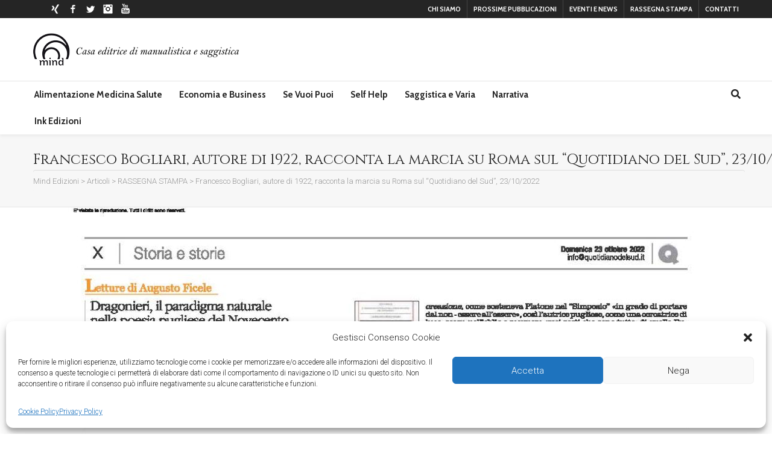

--- FILE ---
content_type: text/html; charset=UTF-8
request_url: https://www.mindedizioni.com/2022/10/francesco-bogliari-autore-di-1922-racconta-la-marcia-su-roma-sul-quotidiano-del-sud-23-10-2022/
body_size: 25034
content:
<!DOCTYPE html>

<!--// OPEN HTML //-->
<html lang="it-IT">

	<!--// OPEN HEAD //-->
	<head>
				
				
		<!--// SITE META //-->
		<meta charset="UTF-8" />	
		<meta name="viewport" content="width=device-width, user-scalable=no, initial-scale=1, maximum-scale=1">		
		<!--// PINGBACK //-->
		<link rel="pingback" href="https://www.mindedizioni.com/xmlrpc.php" />
		
		<!--// WORDPRESS HEAD HOOK //-->
						<script>document.documentElement.className = document.documentElement.className + ' yes-js js_active js'</script>
				<title>Francesco Bogliari, autore di 1922, racconta la marcia su Roma sul &quot;Quotidiano del Sud&quot;, 23/10/2022 - Mind Edizioni</title>
<link data-rocket-preload as="style" href="https://fonts.googleapis.com/css?family=Roboto%3A300%7CCinzel%3A400%7CCabin%3A700&#038;subset=&#038;display=swap" rel="preload">
<link href="https://fonts.googleapis.com/css?family=Roboto%3A300%7CCinzel%3A400%7CCabin%3A700&#038;subset=&#038;display=swap" media="print" onload="this.media=&#039;all&#039;" rel="stylesheet">
<noscript data-wpr-hosted-gf-parameters=""><link rel="stylesheet" href="https://fonts.googleapis.com/css?family=Roboto%3A300%7CCinzel%3A400%7CCabin%3A700&#038;subset=&#038;display=swap"></noscript>
    <script>
        writeCookie();
        function writeCookie()
        {
            the_cookie = document.cookie;
            if( the_cookie ){
                if( window.devicePixelRatio >= 2 ){
                    the_cookie = "pixel_ratio="+window.devicePixelRatio+";"+the_cookie;
                    document.cookie = the_cookie;
                }
            }
        }
    </script>
<meta name="dc.title" content="Francesco Bogliari, autore di 1922, racconta la marcia su Roma sul &quot;Quotidiano del Sud&quot;, 23/10/2022 - Mind Edizioni">
<meta name="dc.description" content="Leggi l&#039;articolo">
<meta name="dc.relation" content="https://www.mindedizioni.com/2022/10/francesco-bogliari-autore-di-1922-racconta-la-marcia-su-roma-sul-quotidiano-del-sud-23-10-2022/">
<meta name="dc.source" content="https://www.mindedizioni.com/">
<meta name="dc.language" content="it_IT">
<meta name="description" content="Leggi l&#039;articolo">
<meta name="robots" content="index, follow, max-snippet:-1, max-image-preview:large, max-video-preview:-1">
<link rel="canonical" href="https://www.mindedizioni.com/2022/10/francesco-bogliari-autore-di-1922-racconta-la-marcia-su-roma-sul-quotidiano-del-sud-23-10-2022/">
<meta property="og:url" content="https://www.mindedizioni.com/2022/10/francesco-bogliari-autore-di-1922-racconta-la-marcia-su-roma-sul-quotidiano-del-sud-23-10-2022/">
<meta property="og:site_name" content="Mind Edizioni">
<meta property="og:locale" content="it_IT">
<meta property="og:type" content="article">
<meta property="article:author" content="https://www.facebook.com/mindedizioni/">
<meta property="article:publisher" content="https://www.facebook.com/mindedizioni/">
<meta property="article:section" content="RASSEGNA STAMPA">
<meta property="og:title" content="Francesco Bogliari, autore di 1922, racconta la marcia su Roma sul &quot;Quotidiano del Sud&quot;, 23/10/2022 - Mind Edizioni">
<meta property="og:description" content="Leggi l&#039;articolo">
<meta property="og:image" content="https://www.mindedizioni.com/wp-content/uploads/2022/10/FB-Marcia-su-Roma-articolo-Quotidiano-del-Sud-23.10.22.jpg">
<meta property="og:image:secure_url" content="https://www.mindedizioni.com/wp-content/uploads/2022/10/FB-Marcia-su-Roma-articolo-Quotidiano-del-Sud-23.10.22.jpg">
<meta property="og:image:width" content="1183">
<meta property="og:image:height" content="1626">
<meta name="twitter:card" content="summary">
<meta name="twitter:site" content="http://www.twitter.com/EdizioniMind">
<meta name="twitter:creator" content="http://www.twitter.com/EdizioniMind">
<meta name="twitter:title" content="Francesco Bogliari, autore di 1922, racconta la marcia su Roma sul &quot;Quotidiano del Sud&quot;, 23/10/2022 - Mind Edizioni">
<meta name="twitter:description" content="Leggi l&#039;articolo">
<meta name="twitter:image" content="https://www.mindedizioni.com/wp-content/uploads/2022/10/FB-Marcia-su-Roma-articolo-Quotidiano-del-Sud-23.10.22.jpg">
<link rel='dns-prefetch' href='//fonts.googleapis.com' />
<link href='https://fonts.gstatic.com' crossorigin rel='preconnect' />
<link href='https://matomo.coopyleft.it' crossorigin rel='preconnect' />
<link rel="alternate" type="application/rss+xml" title="Mind Edizioni &raquo; Feed" href="https://www.mindedizioni.com/feed/" />
<style id='wp-emoji-styles-inline-css' type='text/css'>

	img.wp-smiley, img.emoji {
		display: inline !important;
		border: none !important;
		box-shadow: none !important;
		height: 1em !important;
		width: 1em !important;
		margin: 0 0.07em !important;
		vertical-align: -0.1em !important;
		background: none !important;
		padding: 0 !important;
	}
</style>
<link rel='stylesheet' id='wp-block-library-css' href='https://www.mindedizioni.com/wp-includes/css/dist/block-library/style.min.css?ver=6.5.7' type='text/css' media='all' />
<link data-minify="1" rel='stylesheet' id='jquery-selectBox-css' href='https://www.mindedizioni.com/wp-content/cache/min/1/wp-content/plugins/yith-woocommerce-wishlist/assets/css/jquery.selectBox.css?ver=1699970293' type='text/css' media='all' />
<link data-minify="1" rel='stylesheet' id='yith-wcwl-font-awesome-css' href='https://www.mindedizioni.com/wp-content/cache/min/1/wp-content/plugins/yith-woocommerce-wishlist/assets/css/font-awesome.css?ver=1699970293' type='text/css' media='all' />
<link data-minify="1" rel='stylesheet' id='woocommerce_prettyPhoto_css-css' href='https://www.mindedizioni.com/wp-content/cache/min/1/wp-content/plugins/woocommerce/assets/css/prettyPhoto.css?ver=1699970293' type='text/css' media='all' />
<link data-minify="1" rel='stylesheet' id='yith-wcwl-main-css' href='https://www.mindedizioni.com/wp-content/cache/min/1/wp-content/plugins/yith-woocommerce-wishlist/assets/css/style.css?ver=1699970293' type='text/css' media='all' />
<style id='wpseopress-local-business-style-inline-css' type='text/css'>
span.wp-block-wpseopress-local-business-field{margin-right:8px}

</style>
<style id='wpseopress-table-of-contents-style-inline-css' type='text/css'>
.wp-block-wpseopress-table-of-contents li.active>a{font-weight:bold}

</style>
<style id='classic-theme-styles-inline-css' type='text/css'>
/*! This file is auto-generated */
.wp-block-button__link{color:#fff;background-color:#32373c;border-radius:9999px;box-shadow:none;text-decoration:none;padding:calc(.667em + 2px) calc(1.333em + 2px);font-size:1.125em}.wp-block-file__button{background:#32373c;color:#fff;text-decoration:none}
</style>
<style id='global-styles-inline-css' type='text/css'>
body{--wp--preset--color--black: #000000;--wp--preset--color--cyan-bluish-gray: #abb8c3;--wp--preset--color--white: #ffffff;--wp--preset--color--pale-pink: #f78da7;--wp--preset--color--vivid-red: #cf2e2e;--wp--preset--color--luminous-vivid-orange: #ff6900;--wp--preset--color--luminous-vivid-amber: #fcb900;--wp--preset--color--light-green-cyan: #7bdcb5;--wp--preset--color--vivid-green-cyan: #00d084;--wp--preset--color--pale-cyan-blue: #8ed1fc;--wp--preset--color--vivid-cyan-blue: #0693e3;--wp--preset--color--vivid-purple: #9b51e0;--wp--preset--gradient--vivid-cyan-blue-to-vivid-purple: linear-gradient(135deg,rgba(6,147,227,1) 0%,rgb(155,81,224) 100%);--wp--preset--gradient--light-green-cyan-to-vivid-green-cyan: linear-gradient(135deg,rgb(122,220,180) 0%,rgb(0,208,130) 100%);--wp--preset--gradient--luminous-vivid-amber-to-luminous-vivid-orange: linear-gradient(135deg,rgba(252,185,0,1) 0%,rgba(255,105,0,1) 100%);--wp--preset--gradient--luminous-vivid-orange-to-vivid-red: linear-gradient(135deg,rgba(255,105,0,1) 0%,rgb(207,46,46) 100%);--wp--preset--gradient--very-light-gray-to-cyan-bluish-gray: linear-gradient(135deg,rgb(238,238,238) 0%,rgb(169,184,195) 100%);--wp--preset--gradient--cool-to-warm-spectrum: linear-gradient(135deg,rgb(74,234,220) 0%,rgb(151,120,209) 20%,rgb(207,42,186) 40%,rgb(238,44,130) 60%,rgb(251,105,98) 80%,rgb(254,248,76) 100%);--wp--preset--gradient--blush-light-purple: linear-gradient(135deg,rgb(255,206,236) 0%,rgb(152,150,240) 100%);--wp--preset--gradient--blush-bordeaux: linear-gradient(135deg,rgb(254,205,165) 0%,rgb(254,45,45) 50%,rgb(107,0,62) 100%);--wp--preset--gradient--luminous-dusk: linear-gradient(135deg,rgb(255,203,112) 0%,rgb(199,81,192) 50%,rgb(65,88,208) 100%);--wp--preset--gradient--pale-ocean: linear-gradient(135deg,rgb(255,245,203) 0%,rgb(182,227,212) 50%,rgb(51,167,181) 100%);--wp--preset--gradient--electric-grass: linear-gradient(135deg,rgb(202,248,128) 0%,rgb(113,206,126) 100%);--wp--preset--gradient--midnight: linear-gradient(135deg,rgb(2,3,129) 0%,rgb(40,116,252) 100%);--wp--preset--font-size--small: 13px;--wp--preset--font-size--medium: 20px;--wp--preset--font-size--large: 36px;--wp--preset--font-size--x-large: 42px;--wp--preset--spacing--20: 0.44rem;--wp--preset--spacing--30: 0.67rem;--wp--preset--spacing--40: 1rem;--wp--preset--spacing--50: 1.5rem;--wp--preset--spacing--60: 2.25rem;--wp--preset--spacing--70: 3.38rem;--wp--preset--spacing--80: 5.06rem;--wp--preset--shadow--natural: 6px 6px 9px rgba(0, 0, 0, 0.2);--wp--preset--shadow--deep: 12px 12px 50px rgba(0, 0, 0, 0.4);--wp--preset--shadow--sharp: 6px 6px 0px rgba(0, 0, 0, 0.2);--wp--preset--shadow--outlined: 6px 6px 0px -3px rgba(255, 255, 255, 1), 6px 6px rgba(0, 0, 0, 1);--wp--preset--shadow--crisp: 6px 6px 0px rgba(0, 0, 0, 1);}:where(.is-layout-flex){gap: 0.5em;}:where(.is-layout-grid){gap: 0.5em;}body .is-layout-flex{display: flex;}body .is-layout-flex{flex-wrap: wrap;align-items: center;}body .is-layout-flex > *{margin: 0;}body .is-layout-grid{display: grid;}body .is-layout-grid > *{margin: 0;}:where(.wp-block-columns.is-layout-flex){gap: 2em;}:where(.wp-block-columns.is-layout-grid){gap: 2em;}:where(.wp-block-post-template.is-layout-flex){gap: 1.25em;}:where(.wp-block-post-template.is-layout-grid){gap: 1.25em;}.has-black-color{color: var(--wp--preset--color--black) !important;}.has-cyan-bluish-gray-color{color: var(--wp--preset--color--cyan-bluish-gray) !important;}.has-white-color{color: var(--wp--preset--color--white) !important;}.has-pale-pink-color{color: var(--wp--preset--color--pale-pink) !important;}.has-vivid-red-color{color: var(--wp--preset--color--vivid-red) !important;}.has-luminous-vivid-orange-color{color: var(--wp--preset--color--luminous-vivid-orange) !important;}.has-luminous-vivid-amber-color{color: var(--wp--preset--color--luminous-vivid-amber) !important;}.has-light-green-cyan-color{color: var(--wp--preset--color--light-green-cyan) !important;}.has-vivid-green-cyan-color{color: var(--wp--preset--color--vivid-green-cyan) !important;}.has-pale-cyan-blue-color{color: var(--wp--preset--color--pale-cyan-blue) !important;}.has-vivid-cyan-blue-color{color: var(--wp--preset--color--vivid-cyan-blue) !important;}.has-vivid-purple-color{color: var(--wp--preset--color--vivid-purple) !important;}.has-black-background-color{background-color: var(--wp--preset--color--black) !important;}.has-cyan-bluish-gray-background-color{background-color: var(--wp--preset--color--cyan-bluish-gray) !important;}.has-white-background-color{background-color: var(--wp--preset--color--white) !important;}.has-pale-pink-background-color{background-color: var(--wp--preset--color--pale-pink) !important;}.has-vivid-red-background-color{background-color: var(--wp--preset--color--vivid-red) !important;}.has-luminous-vivid-orange-background-color{background-color: var(--wp--preset--color--luminous-vivid-orange) !important;}.has-luminous-vivid-amber-background-color{background-color: var(--wp--preset--color--luminous-vivid-amber) !important;}.has-light-green-cyan-background-color{background-color: var(--wp--preset--color--light-green-cyan) !important;}.has-vivid-green-cyan-background-color{background-color: var(--wp--preset--color--vivid-green-cyan) !important;}.has-pale-cyan-blue-background-color{background-color: var(--wp--preset--color--pale-cyan-blue) !important;}.has-vivid-cyan-blue-background-color{background-color: var(--wp--preset--color--vivid-cyan-blue) !important;}.has-vivid-purple-background-color{background-color: var(--wp--preset--color--vivid-purple) !important;}.has-black-border-color{border-color: var(--wp--preset--color--black) !important;}.has-cyan-bluish-gray-border-color{border-color: var(--wp--preset--color--cyan-bluish-gray) !important;}.has-white-border-color{border-color: var(--wp--preset--color--white) !important;}.has-pale-pink-border-color{border-color: var(--wp--preset--color--pale-pink) !important;}.has-vivid-red-border-color{border-color: var(--wp--preset--color--vivid-red) !important;}.has-luminous-vivid-orange-border-color{border-color: var(--wp--preset--color--luminous-vivid-orange) !important;}.has-luminous-vivid-amber-border-color{border-color: var(--wp--preset--color--luminous-vivid-amber) !important;}.has-light-green-cyan-border-color{border-color: var(--wp--preset--color--light-green-cyan) !important;}.has-vivid-green-cyan-border-color{border-color: var(--wp--preset--color--vivid-green-cyan) !important;}.has-pale-cyan-blue-border-color{border-color: var(--wp--preset--color--pale-cyan-blue) !important;}.has-vivid-cyan-blue-border-color{border-color: var(--wp--preset--color--vivid-cyan-blue) !important;}.has-vivid-purple-border-color{border-color: var(--wp--preset--color--vivid-purple) !important;}.has-vivid-cyan-blue-to-vivid-purple-gradient-background{background: var(--wp--preset--gradient--vivid-cyan-blue-to-vivid-purple) !important;}.has-light-green-cyan-to-vivid-green-cyan-gradient-background{background: var(--wp--preset--gradient--light-green-cyan-to-vivid-green-cyan) !important;}.has-luminous-vivid-amber-to-luminous-vivid-orange-gradient-background{background: var(--wp--preset--gradient--luminous-vivid-amber-to-luminous-vivid-orange) !important;}.has-luminous-vivid-orange-to-vivid-red-gradient-background{background: var(--wp--preset--gradient--luminous-vivid-orange-to-vivid-red) !important;}.has-very-light-gray-to-cyan-bluish-gray-gradient-background{background: var(--wp--preset--gradient--very-light-gray-to-cyan-bluish-gray) !important;}.has-cool-to-warm-spectrum-gradient-background{background: var(--wp--preset--gradient--cool-to-warm-spectrum) !important;}.has-blush-light-purple-gradient-background{background: var(--wp--preset--gradient--blush-light-purple) !important;}.has-blush-bordeaux-gradient-background{background: var(--wp--preset--gradient--blush-bordeaux) !important;}.has-luminous-dusk-gradient-background{background: var(--wp--preset--gradient--luminous-dusk) !important;}.has-pale-ocean-gradient-background{background: var(--wp--preset--gradient--pale-ocean) !important;}.has-electric-grass-gradient-background{background: var(--wp--preset--gradient--electric-grass) !important;}.has-midnight-gradient-background{background: var(--wp--preset--gradient--midnight) !important;}.has-small-font-size{font-size: var(--wp--preset--font-size--small) !important;}.has-medium-font-size{font-size: var(--wp--preset--font-size--medium) !important;}.has-large-font-size{font-size: var(--wp--preset--font-size--large) !important;}.has-x-large-font-size{font-size: var(--wp--preset--font-size--x-large) !important;}
.wp-block-navigation a:where(:not(.wp-element-button)){color: inherit;}
:where(.wp-block-post-template.is-layout-flex){gap: 1.25em;}:where(.wp-block-post-template.is-layout-grid){gap: 1.25em;}
:where(.wp-block-columns.is-layout-flex){gap: 2em;}:where(.wp-block-columns.is-layout-grid){gap: 2em;}
.wp-block-pullquote{font-size: 1.5em;line-height: 1.6;}
</style>
<link data-minify="1" rel='stylesheet' id='rs-plugin-settings-css' href='https://www.mindedizioni.com/wp-content/cache/min/1/wp-content/plugins/revslider/public/assets/css/settings.css?ver=1699970293' type='text/css' media='all' />
<style id='rs-plugin-settings-inline-css' type='text/css'>
#rs-demo-id {}
</style>
<link data-minify="1" rel='stylesheet' id='woocommerce-layout-css' href='https://www.mindedizioni.com/wp-content/cache/min/1/wp-content/plugins/woocommerce/assets/css/woocommerce-layout.css?ver=1699970293' type='text/css' media='all' />
<link data-minify="1" rel='stylesheet' id='woocommerce-smallscreen-css' href='https://www.mindedizioni.com/wp-content/cache/min/1/wp-content/plugins/woocommerce/assets/css/woocommerce-smallscreen.css?ver=1699970293' type='text/css' media='only screen and (max-width: 768px)' />
<link data-minify="1" rel='stylesheet' id='woocommerce-general-css' href='https://www.mindedizioni.com/wp-content/cache/min/1/wp-content/plugins/woocommerce/assets/css/woocommerce.css?ver=1699970293' type='text/css' media='all' />
<style id='woocommerce-inline-inline-css' type='text/css'>
.woocommerce form .form-row .required { visibility: visible; }
</style>
<link rel='stylesheet' id='cmplz-general-css' href='https://www.mindedizioni.com/wp-content/plugins/complianz-gdpr/assets/css/cookieblocker.min.css?ver=1716975826' type='text/css' media='all' />
<link data-minify="1" rel='stylesheet' id='neighborhood-parent-style-css' href='https://www.mindedizioni.com/wp-content/cache/min/1/wp-content/themes/neighborhood/style.css?ver=1699970293' type='text/css' media='all' />

<link rel='stylesheet' id='bootstrap-css' href='https://www.mindedizioni.com/wp-content/themes/neighborhood/css/bootstrap.min.css' type='text/css' media='all' />
<link data-minify="1" rel='stylesheet' id='font-awesome-v5-css' href='https://www.mindedizioni.com/wp-content/cache/min/1/wp-content/themes/neighborhood/css/font-awesome.min.css?ver=1699970293' type='text/css' media='all' />
<link rel='stylesheet' id='font-awesome-v4shims-css' href='https://www.mindedizioni.com/wp-content/themes/neighborhood/css/v4-shims.min.css' type='text/css' media='all' />
<link data-minify="1" rel='stylesheet' id='neighborhood-css' href='https://www.mindedizioni.com/wp-content/cache/min/1/wp-content/themes/neighborhood-child/style.css?ver=1699970293' type='text/css' media='all' />
<link rel='stylesheet' id='bootstrap-responsive-css' href='https://www.mindedizioni.com/wp-content/themes/neighborhood/css/bootstrap-responsive.min.css' type='text/css' media='all' />
<link data-minify="1" rel='stylesheet' id='neighborhood-responsive-css' href='https://www.mindedizioni.com/wp-content/cache/min/1/wp-content/themes/neighborhood/css/responsive.css?ver=1699970293' type='text/css' media='screen' />
<script type="text/javascript" src="https://www.mindedizioni.com/wp-includes/js/jquery/jquery.min.js?ver=3.7.1" id="jquery-core-js"></script>
<script type="text/javascript" src="https://www.mindedizioni.com/wp-includes/js/jquery/jquery-migrate.min.js?ver=3.4.1" id="jquery-migrate-js"></script>
<script type="text/javascript" src="https://www.mindedizioni.com/wp-content/plugins/revslider/public/assets/js/jquery.themepunch.tools.min.js?ver=5.4.8.3" id="tp-tools-js"></script>
<script type="text/javascript" src="https://www.mindedizioni.com/wp-content/plugins/revslider/public/assets/js/jquery.themepunch.revolution.min.js?ver=5.4.8.3" id="revmin-js"></script>
<script type="text/javascript" src="https://www.mindedizioni.com/wp-content/plugins/woocommerce/assets/js/jquery-blockui/jquery.blockUI.min.js?ver=2.7.0-wc.8.9.4" id="jquery-blockui-js" defer="defer" data-wp-strategy="defer"></script>
<script type="text/javascript" src="https://www.mindedizioni.com/wp-content/plugins/woocommerce/assets/js/js-cookie/js.cookie.min.js?ver=2.1.4-wc.8.9.4" id="js-cookie-js" defer="defer" data-wp-strategy="defer"></script>
<script type="text/javascript" id="woocommerce-js-extra">
/* <![CDATA[ */
var woocommerce_params = {"ajax_url":"\/wp-admin\/admin-ajax.php","wc_ajax_url":"\/?wc-ajax=%%endpoint%%"};
/* ]]> */
</script>
<script type="text/javascript" src="https://www.mindedizioni.com/wp-content/plugins/woocommerce/assets/js/frontend/woocommerce.min.js?ver=8.9.4" id="woocommerce-js" defer="defer" data-wp-strategy="defer"></script>
<link rel="https://api.w.org/" href="https://www.mindedizioni.com/wp-json/" /><link rel="alternate" type="application/json" href="https://www.mindedizioni.com/wp-json/wp/v2/posts/2743" />			<style>.cmplz-hidden {
					display: none !important;
				}</style>	<noscript><style>.woocommerce-product-gallery{ opacity: 1 !important; }</style></noscript>
				<script type="text/javascript">
			var ajaxurl = 'https://www.mindedizioni.com/wp-admin/admin-ajax.php';
			</script>
		<style type="text/css">
/*========== Web Font Styles ==========*/
body, h6, #sidebar .widget-heading h3, #header-search input, .header-items h3.phone-number, .related-wrap h4, #comments-list > h3, .item-heading h1, .sf-button, button, input[type="submit"], input[type="email"], input[type="reset"], input[type="button"], .spb_accordion_section h3, #header-login input, #mobile-navigation > div, .search-form input, input, button, select, textarea {font-family: "Helvetica", Palatino, Arial, Helvetica, Tahoma, sans-serif;}
h1, h2, h3, h4, h5, .custom-caption p, span.dropcap1, span.dropcap2, span.dropcap3, span.dropcap4, .spb_call_text, .impact-text, .testimonial-text, .header-advert {font-family: "Helvetica", Palatino, Arial, Helvetica, Tahoma, sans-serif;}
nav .menu li {font-family: "Helvetica", Palatino, Arial Helvetica, Tahoma, sans-serif;}
body, p, .masonry-items .blog-item .quote-excerpt, #commentform label, .contact-form label {font-size: 15px;line-height: 24px;}
h1, .spb_impact_text .spb_call_text, .impact-text {font-size: 24px;line-height: 34px;}
h2 {font-size: 20px;line-height: 30px;}
h3 {font-size: 18px;line-height: 24px;}
h4, .body-content.quote, #respond-wrap h3 {font-size: 16px;line-height: 20px;}
h5 {font-size: 15px;line-height: 18px;}
h6 {font-size: 12px;line-height: 16px;}
nav .menu li {font-size: 15px;}

/*========== Accent Styles ==========*/
::selection, ::-moz-selection {background-color: #0d1400; color: #fff;}
span.highlighted, span.dropcap4, .loved-item:hover .loved-count, .flickr-widget li, .portfolio-grid li, .wpcf7 input.wpcf7-submit[type="submit"], .woocommerce-page nav.woocommerce-pagination ul li span.current, .woocommerce nav.woocommerce-pagination ul li span.current, figcaption .product-added, .woocommerce .wc-new-badge, .yith-wcwl-wishlistexistsbrowse a, .yith-wcwl-wishlistaddedbrowse a, .woocommerce .widget_layered_nav ul li.chosen > *, .woocommerce .widget_layered_nav_filters ul li a {background-color: #0d1400!important; color: #ffffff;}
.sf-button.accent {background-color: #0d1400!important;}
a:hover, #sidebar a:hover, .pagination-wrap a:hover, .carousel-nav a:hover, .portfolio-pagination div:hover > i, #footer a:hover, #copyright a, .beam-me-up a:hover span, .portfolio-item .portfolio-item-permalink, .read-more-link, .blog-item .read-more, .blog-item-details a, .author-link, .comment-meta .edit-link a, .comment-meta .comment-reply a, #reply-title small a, ul.member-contact, ul.member-contact li a, #respond .form-submit input:hover, span.dropcap2, .spb_divider.go_to_top a, love-it-wrapper:hover .love-it, .love-it-wrapper:hover span, .love-it-wrapper .loved, .comments-likes a:hover i, .comments-likes .love-it-wrapper:hover a i, .comments-likes a:hover span, .love-it-wrapper:hover a i, .item-link:hover, #header-translation p a, #swift-slider .flex-caption-large h1 a:hover, .wooslider .slide-title a:hover, .caption-details-inner .details span > a, .caption-details-inner .chart span, .caption-details-inner .chart i, #swift-slider .flex-caption-large .chart i, #breadcrumbs a:hover, .ui-widget-content a:hover, .woocommerce form.cart button.single_add_to_cart_button:hover, .yith-wcwl-add-button a:hover, #product-img-slider li a.zoom:hover, .woocommerce .star-rating span, .mobile-search-link.active, .woocommerce div.product form.cart .button.add_to_cart_button {color: #0d1400;}
.carousel-wrap > a:hover, .ajax-search-results .all-results:hover, .search-result h5 a:hover {color: #0d1400!important;}
.comments-likes a:hover span, .comments-likes a:hover i {color: #0d1400!important;}
.read-more i:before, .read-more em:before {color: #0d1400;}
.bypostauthor .comment-wrap .comment-avatar,.search-form input:focus,.wpcf7 input[type="text"]:focus,.wpcf7 textarea:focus {border-color: #0d1400!important;}
nav .menu ul li:first-child:after,.navigation a:hover > .nav-text {border-bottom-color: #0d1400;}
nav .menu ul ul li:first-child:after {border-right-color: #0d1400;}
.spb_impact_text .spb_button span {color: #fff;}
article.type-post #respond .form-submit input#submit {background-color: #222222;}
.woocommerce .free-badge {background-color: #222222; color: #ffffff;}

/*========== Main Styles ==========*/
body {color: #222222;}
.pagination-wrap a, .search-pagination a {color: #222222;}
body {background-size: auto;}
#main-container, .tm-toggle-button-wrap a {background-color: #FFFFFF;}
a, .ui-widget-content a {color: #666666;}
.pagination-wrap li span.current, .pagination-wrap li a:hover {color: #ffffff;background: #0d1400;border-color: #0d1400;}
.pagination-wrap li a, .pagination-wrap li span.expand {color: #222222;border-color: #e4e4e4;}
.pagination-wrap li a, .pagination-wrap li span {background-color: #FFFFFF;}
input[type="text"], input[type="password"], input[type="email"], textarea, select {border-color: #e4e4e4;background: #f7f7f7;}
textarea:focus, input:focus {border-color: #999!important;}
.modal-header {background: #f7f7f7;}

/*========== Header Styles ==========*/
#logo > a.logo-link {height: 54px;width: auto;}#header-section.header-1 #header {padding: 35px 0;}#header-section.header-4 #header nav#main-navigation ul.menu > li, #header-section.header-5 #header nav#main-navigation ul.menu > li, #header-section.header-4 .header-right nav ul.menu > li, #header-section.header-5 .header-left nav ul.menu > li {line-height: 124px;}#header-section.header-4 #logo > a.logo-link, #header-section.header-5 #logo > a.logo-link {height: 124px;}.sf-super-search {background-color: #222222;}.sf-super-search .search-options .ss-dropdown > span, .sf-super-search .search-options input {color: #0d1400; border-bottom-color: #0d1400;}.sf-super-search .search-options .ss-dropdown ul li .fa-check {color: #0d1400;}.sf-super-search-go:hover, .sf-super-search-close:hover { background-color: #0d1400; border-color: #0d1400; color: #ffffff;}#top-bar {background: #252525; color: #999999;}
#top-bar .tb-welcome {border-color: #444444;}
#top-bar a {color: #ffffff;}
#top-bar .menu li {border-left-color: #444444; border-right-color: #444444;}
#top-bar .menu > li > a, #top-bar .menu > li.parent:after {color: #ffffff;}
#top-bar .menu > li > a:hover, #top-bar a:hover {color: #c49a01;}
#top-bar .show-menu {background-color: #444444;color: #222222;}
.header-languages .current-language {background: #3c1aba; color: #ffffff;}
#header-section:before, #mini-header {background-color: #ffffff;background: -webkit-gradient(linear, 0% 0%, 0% 100%, from(#ffffff), to(#ffffff));background: -webkit-linear-gradient(top, #ffffff, #ffffff);background: -moz-linear-gradient(top, #ffffff, #ffffff);background: -ms-linear-gradient(top, #ffffff, #ffffff);background: -o-linear-gradient(top, #ffffff, #ffffff);}
#logo img {height: 54px;}
#header-section:before {opacity: 1;}
#header-section .header-menu .menu li, #mini-header .header-right nav .menu li {border-left-color: #e4e4e4;}
#header-section > #main-nav {border-top-color: #e4e4e4;}
.page-content {border-bottom-color: #e4e4e4;}

/*========== Navigation Styles ==========*/
#nav-pointer {background-color: #c9c608;}
.show-menu {background-color: #222222;color: #ffffff;}
nav .menu > li:before {background: #c9c608;}
nav .menu .sub-menu .parent > a:after {border-left-color: #c9c608;}
nav .menu ul.sub-menu {background-color: #FFFFFF;}
nav .menu ul.sub-menu li {border-bottom-color: #f0f0f0;border-bottom-style: solid;}
li.menu-item.sf-mega-menu > ul.sub-menu > li {border-color: #f0f0f0;border-style: solid;}
nav .menu > li a, #menubar-controls a {color: #252525;}
nav .menu > li:hover > a {color: #777101;}
nav .menu ul.sub-menu li > a, #top-bar nav .menu ul li > a {color: #252525;}
nav .menu ul.sub-menu li:hover > a {color: #ffffff!important; background: #3c1aba;}
nav .menu li.parent > a:after, nav .menu li.parent > a:after:hover {color: #aaa;}
nav .menu li.current-menu-ancestor > a, nav .menu li.current-menu-item > a {color: #1bbeb4;}
nav .menu ul li.current-menu-ancestor > a, nav .menu ul li.current-menu-item > a {color: #ffffff; background: #3c1aba;}
#main-nav .header-right ul.menu > li, .wishlist-item, .header-right .menu-search, .header-left .menu-search {border-left-color: #f0f0f0;}
#nav-search, #mini-search {background: #252525;}
#nav-search a, #mini-search a {color: #999999;}
.bag-header, .bag-product, .bag-empty, .wishlist-empty {border-color: #f0f0f0;}
.bag-buttons a {background-color: #f0f0f0; color: #252525;}
.bag-buttons a.checkout-button, .bag-buttons a.create-account-button, .woocommerce input.button.alt, .woocommerce .alt-button, .woocommerce button.button.alt, .woocommerce .button.checkout-button {background: #222222; color: #ffffff;}
.bag-buttons a:hover, .woocommerce .button.update-cart-button:hover {background: #0d1400; color: #ffffff;}
.bag-buttons a.checkout-button:hover, .woocommerce input.button.alt:hover, .woocommerce .alt-button:hover, .woocommerce button.button.alt:hover, .woocommerce .button.checkout-button:hover {background: #0d1400; color: #ffffff;}
nav.std-menu ul.menu > li.parent > a:after {border-bottom-color: #c9c608;}

/*========== Page Heading Styles ==========*/
#promo-bar {background-color: #ef3f32;}
#promo-bar * {color: #ffffff;}

/*========== Page Heading Styles ==========*/
.page-heading {background-color: #f7f7f7;border-bottom-color: #e4e4e4;}
.page-heading h1, .page-heading h3 {color: #222222;}
#breadcrumbs {background: #FFFFFF;}
#breadcrumbs {color: #999999;}
#breadcrumbs a, #breadcrumb i {color: #999999;}

/*========== Body Styles ==========*/
body, input[type="text"], input[type="password"], input[type="email"], textarea, select {color: #222222;}
h1, h1 a {color: #222222;}
h2, h2 a {color: #222222;}
h3, h3 a {color: #222222;}
h4, h4 a, .carousel-wrap > a {color: #222222;}
h5, h5 a {color: #222222;}
h6, h6 a {color: #222222;}
.spb_impact_text .spb_call_text, .impact-text {color: #222222;}
.read-more i, .read-more em {color: transparent;}

/*========== Content Styles ==========*/
.pb-border-bottom, .pb-border-top {border-color: #e4e4e4;}
#swift-slider ul.slides {background: #222222;}
#swift-slider .flex-caption .flex-caption-headline {background: #FFFFFF;}
#swift-slider .flex-caption .flex-caption-details .caption-details-inner {background: #FFFFFF; border-bottom: #e4e4e4}
#swift-slider .flex-caption-large, #swift-slider .flex-caption-large h1 a {color: #ffffff;}
#swift-slider .flex-caption h4 i {line-height: 20px;}
#swift-slider .flex-caption-large .comment-chart i {color: #ffffff;}
#swift-slider .flex-caption-large .loveit-chart span {color: #0d1400;}
#swift-slider .flex-caption-large a {color: #0d1400;}
#swift-slider .flex-caption .comment-chart i, #swift-slider .flex-caption .comment-chart span {color: #222222;}
figure .overlay {background-color: #0d1400;color: #fff;}
.overlay .thumb-info h4 {color: #fff;}
figure:hover .overlay {box-shadow: inset 0 0 0 500px #0d1400;}
h4.spb_heading span, h4.lined-heading span {background: #FFFFFF}
.spb_parallax_asset h4.spb_heading {border-bottom-color: #222222}
.carousel-wrap a.carousel-prev, .carousel-wrap a.carousel-next {background: #222222; color: #ffffff!important;}
.carousel-wrap a.carousel-prev:hover, .carousel-wrap a.carousel-next:hover {color: #0d1400!important;}

/*========== Sidebar Styles ==========*/
.sidebar .widget-heading h4 {color: #222222;}
.sidebar .widget-heading h4 span {background: #FFFFFF;}
.widget ul li {border-color: #e4e4e4;}
.widget_search form input {background: #f7f7f7;}
.widget .wp-tag-cloud li a {border-color: #e4e4e4;}
.widget .tagcloud a:hover, .widget ul.wp-tag-cloud li:hover > a {background: #0d1400; color: #ffffff;}
.loved-item .loved-count {color: #ffffff;background: #222222;}
.subscribers-list li > a.social-circle {color: #ffffff;background: #222222;}
.subscribers-list li:hover > a.social-circle {color: #fbfbfb;background: #0d1400;}
.sidebar .widget_categories ul > li a, .sidebar .widget_archive ul > li a, .sidebar .widget_nav_menu ul > li a, .sidebar .widget_meta ul > li a, .sidebar .widget_recent_entries ul > li, .widget_product_categories ul > li a, .widget_layered_nav ul > li a {color: #666666;}
.sidebar .widget_categories ul > li a:hover, .sidebar .widget_archive ul > li a:hover, .sidebar .widget_nav_menu ul > li a:hover, .widget_nav_menu ul > li.current-menu-item a, .sidebar .widget_meta ul > li a:hover, .sidebar .widget_recent_entries ul > li a:hover, .widget_product_categories ul > li a:hover, .widget_layered_nav ul > li a:hover {color: #0d1400;}
#calendar_wrap caption {border-bottom-color: #222222;}
.sidebar .widget_calendar tbody tr > td a {color: #ffffff;background-color: #222222;}
.sidebar .widget_calendar tbody tr > td a:hover {background-color: #0d1400;}
.sidebar .widget_calendar tfoot a {color: #222222;}
.sidebar .widget_calendar tfoot a:hover {color: #0d1400;}
.widget_calendar #calendar_wrap, .widget_calendar th, .widget_calendar tbody tr > td, .widget_calendar tbody tr > td.pad {border-color: #e4e4e4;}
.widget_neighborhood_infocus_widget .infocus-item h5 a {color: #222222;}
.widget_neighborhood_infocus_widget .infocus-item h5 a:hover {color: #0d1400;}
.sidebar .widget hr {border-color: #e4e4e4;}

/*========== Portfolio Styles ==========*/
.filter-wrap .select:after {background: #FFFFFF;}
.filter-wrap ul li a {color: #222222; background: #f7f7f7;}
.filter-wrap ul li a:hover {color: #0d1400;}
.filter-wrap ul li.selected a {color: #ffffff;background: #0d1400;}
.portfolio-item {border-bottom-color: #e4e4e4;}
.masonry-items .portfolio-item-details {border-color: #e4e4e4;background: #f7f7f7;}
.spb_portfolio_carousel_widget .portfolio-item {background: #FFFFFF;}
.spb_portfolio_carousel_widget .portfolio-item h4.portfolio-item-title a > i {line-height: 20px;}
.masonry-items .blog-item .blog-details-wrap:before {background-color: #f7f7f7;}
.masonry-items .portfolio-item figure {border-color: #e4e4e4;}
.portfolio-details-wrap span span {color: #666;}
.share-links > a:hover {color: #0d1400;}

/*========== Blog Styles ==========*/
.blog-aux-options li a, .blog-aux-options li form input {background: #f7f7f7;}
.blog-aux-options li.selected a {background: #0d1400;color: #ffffff;}
.blog-filter-wrap .aux-list li:hover {border-bottom-color: transparent;}
.blog-filter-wrap .aux-list li:hover a {color: #ffffff;background: #0d1400;}
.blog-item {border-color: #e4e4e4;}
.standard-post-details .standard-post-author {border-color: #e4e4e4;}
.masonry-items .blog-item {background: #f7f7f7;}
.mini-items .blog-item-details, .author-info-wrap, .related-wrap, .tags-link-wrap, .comment .comment-wrap, .share-links, .single-portfolio .share-links, .single .pagination-wrap {border-color: #e4e4e4;}
.related-wrap h4, #comments-list h4, #respond-wrap h3 {border-bottom-color: #222222;}
.related-item figure {background-color: #222222;}
.search-item-img .img-holder {background: #f7f7f7;border-color:#e4e4e4;}.required {color: #ee3c59;}
article.type-post #respond .form-submit input#submit {color: #fff;}
.comments-likes a i, .comments-likes a span, .comments-likes .love-it-wrapper a i {color: #222222;}
#respond .form-submit input:hover {color: #fff!important;}
.recent-post {background: #FFFFFF;}
.recent-post .post-item-details {border-top-color: #e4e4e4;color: #e4e4e4;}
.post-item-details span, .post-item-details a, .post-item-details .comments-likes a i, .post-item-details .comments-likes a span {color: #999;}

/*========== Shortcode Styles ==========*/
.sf-button.accent {color: #fff;}
a.sf-button:hover, #footer a.sf-button:hover {background-image: none;color: #fff!important;}
a.sf-button.green:hover, a.sf-button.lightgrey:hover, a.sf-button.limegreen:hover {color: #111!important;}
a.sf-button.white:hover {color: #0d1400!important;}
.wpcf7 input.wpcf7-submit[type="submit"] {color: #fff;}
.sf-icon {color: #07c1b6;}
.sf-icon-cont {background-color: #222222;}
span.dropcap3 {background: #000;color: #fff;}
span.dropcap4 {color: #fff;}
.spb_divider, .spb_divider.go_to_top_icon1, .spb_divider.go_to_top_icon2, .testimonials > li, .jobs > li, .spb_impact_text, .tm-toggle-button-wrap, .tm-toggle-button-wrap a, .portfolio-details-wrap, .spb_divider.go_to_top a {border-color: #e4e4e4;}
.spb_divider.go_to_top_icon1 a, .spb_divider.go_to_top_icon2 a {background: #FFFFFF;}
.spb_tabs .ui-tabs .ui-tabs-panel, .spb_content_element .ui-tabs .ui-tabs-nav, .ui-tabs .ui-tabs-nav li {border-color: #e4e4e4;}
.spb_accordion_section, .spb_tabs .ui-tabs .ui-tabs-panel, .spb_accordion .spb_accordion_section, .spb_accordion_section .ui-accordion-content, .spb_accordion .spb_accordion_section > h3.ui-state-active a, .ui-tabs .ui-tabs-nav li.ui-tabs-active a {background: #FFFFFF!important;}
.spb_tabs .nav-tabs li a {border-color: #e4e4e4;}
.spb_tabs .nav-tabs li.active a {border-bottom-color: transparent;}
.spb_tour .ui-tabs .ui-tabs-nav li a {border-color: #e4e4e4;}
.spb_tour.span3 .ui-tabs .ui-tabs-nav li {border-color: #e4e4e4!important;}
.ui-accordion h3.ui-accordion-header .ui-icon {color: #222222;}
.ui-accordion h3.ui-accordion-header.ui-state-active .ui-icon, .ui-accordion h3.ui-accordion-header.ui-state-active:hover .ui-icon {color: #0d1400;}
blockquote.pullquote {border-color: #e4e4e4;}
.borderframe img {border-color: #eeeeee;}
.labelled-pricing-table .column-highlight {background-color: #fff;}
.labelled-pricing-table .pricing-table-label-row, .labelled-pricing-table .pricing-table-row {background: #f5f5f5;}
.labelled-pricing-table .alt-row {background: #fbfbfb;}
.labelled-pricing-table .pricing-table-price {background: #cccccc;}
.labelled-pricing-table .pricing-table-package {background: #bbbbbb;}
.labelled-pricing-table .lpt-button-wrap {background: #e4e4e4;}
.labelled-pricing-table .lpt-button-wrap a.accent {background: #222!important;}
.labelled-pricing-table .column-highlight .lpt-button-wrap {background: transparent!important;}
.labelled-pricing-table .column-highlight .lpt-button-wrap a.accent {background: #0d1400!important;}
.column-highlight .pricing-table-price {color: #fff;background: #0010ff;border-bottom-color: #0010ff;}
.column-highlight .pricing-table-package {background: #fd9d96;}
.column-highlight .pricing-table-details {background: #fed8d5;}
.spb_box_text.coloured .box-content-wrap {background: #07c1b6;color: #fff;}
.spb_box_text.whitestroke .box-content-wrap {background-color: #fff;border-color: #e4e4e4;}
.client-item figure {border-color: #e4e4e4;}
.client-item figure:hover {border-color: #333;}
ul.member-contact li a:hover {color: #333;}
.testimonials.carousel-items li {border-color: #e4e4e4;}
.testimonials.carousel-items li:after {border-left-color: #e4e4e4;border-top-color: #e4e4e4;}
.team-member .team-member-bio {border-bottom-color: #e4e4e4;}
.horizontal-break {background-color: #e4e4e4;}
.progress .bar {background-color: #0d1400;}
.progress.standard .bar {background: #0d1400;}

/*========== Footer Styles ==========*/
#footer {background: #252525;}
#footer, #footer p {color: #f9f9f9;}
#footer h4 {color: #f9f9f9;}
#footer h4:before {border-color: #333333;}
#footer h4 span {background: #252525;}
#footer a {color: #f9f9f9;}
#footer .widget ul li, #footer .widget_categories ul, #footer .widget_archive ul, #footer .widget_nav_menu ul, #footer .widget_recent_comments ul, #footer .widget_meta ul, #footer .widget_recent_entries ul, #footer .widget_product_categories ul {border-color: #333333;}
#copyright {background-color: #000000;border-top-color: #333333;}
#copyright p {color: #666666;}
#copyright a {color: #999999;}
#copyright a:hover {color: #0d1400;}
#footer .widget_calendar #calendar_wrap, #footer .widget_calendar th, #footer .widget_calendar tbody tr > td, #footer .widget_calendar tbody tr > td.pad {border-color: #333333;}
.widget input[type="email"] {background: #f7f7f7; color: #999}
#footer .widget hr {border-color: #333333;}

/*========== WooCommerce Styles ==========*/
.woocommerce nav.woocommerce-pagination, .woocommerce #content nav.woocommerce-pagination, .woocommerce-page nav.woocommerce-pagination, .woocommerce-page #content nav.woocommerce-pagination, .modal-body .comment-form-rating, .woocommerce form .form-row input.input-text, ul.checkout-process, #billing .proceed, ul.my-account-nav > li, .woocommerce #payment, .woocommerce-checkout p.thank-you, .woocommerce .order_details, .woocommerce-page .order_details, .review-order-wrap { border-color: #e4e4e4 ;}
.woocommerce-account p.myaccount_address, .woocommerce-account .page-content h2, p.no-items, #payment_heading {border-bottom-color: #e4e4e4;}
.woocommerce-MyAccount-navigation li {border-color: #e4e4e4;}.woocommerce-MyAccount-navigation li.is-active a, .woocommerce-MyAccount-navigation li a:hover {color: #222222;}.woocommerce .products ul, .woocommerce ul.products, .woocommerce-page .products ul, .woocommerce-page ul.products, p.no-items {border-top-color: #e4e4e4;}
.woocommerce-ordering .woo-select, .variations_form .woo-select, .add_review a, .woocommerce .quantity, .woocommerce-page .quantity, .woocommerce .coupon input.apply-coupon, .woocommerce table.shop_table tr td.product-remove .remove, .woocommerce .button.update-cart-button, .shipping-calculator-form .woo-select, .woocommerce .shipping-calc-wrap button[name="calc_shipping"], .woocommerce #billing_country_field .woo-select, .woocommerce #shipping_country_field .woo-select, .woocommerce #review_form #respond .form-submit input, .woocommerce form .form-row input.input-text, .woocommerce table.my_account_orders .order-actions .button, .woocommerce #payment div.payment_box, .woocommerce .widget_price_filter .price_slider_amount .button, .woocommerce.widget .buttons a, .woocommerce input[name="apply_coupon"], .woocommerce .cart input[name="update_cart"], .woocommerce-cart .wc-proceed-to-checkout a.checkout-button {background: #f7f7f7; color: #222222}
.woocommerce-page nav.woocommerce-pagination ul li span.current, .woocommerce nav.woocommerce-pagination ul li span.current { color: #ffffff;}
li.product figcaption a.product-added {color: #ffffff;}
.woocommerce ul.products li.product figure figcaption .shop-actions > a, .woocommerce ul.products li.product figure figcaption .shop-actions > a.product-added:hover {color: #ffffff;}
.woocommerce ul.products li.product figure figcaption .shop-actions > a:hover, ul.social-icons li a:hover {color: #0d1400;}
.woocommerce ul.products li.product figure figcaption, .yith-wcwl-add-to-wishlist, .yith-wcwl-add-button a, .woocommerce #account_details .login form p.form-row input[type="submit"], .my-account-login-wrap .login-wrap form.login p.form-row input[type="submit"], .woocommerce .my-account-login-wrap form input[type="submit"], .lost_reset_password p.form-row input[type="submit"], .track_order p.form-row input[type="submit"], .change_password_form p input[type="submit"], .woocommerce .wishlist_table tr td.product-add-to-cart a, .woocommerce input.button[name="save_address"], .woocommerce .woocommerce-message a.button, ul.products li.product a.quick-view-button, #login-form .modal-body form.login p.form-row input[type="submit"], .woocommerce input[name="save_account_details"], .login p.form-row input[type="submit"], #jckqv .cart .single_add_to_cart_button, #jckqv .cart .add_to_cart_button { background: #222222; color: #ffffff ;}
.woocommerce form.cart button.single_add_to_cart_button, .woocommerce p.cart a.single_add_to_cart_button, ul.products li.product a.quick-view-button, .woocommerce div.product form.cart .button.add_to_cart_button { background: #222222!important; color: #ffffff ;}
.woocommerce p.cart a.single_add_to_cart_button:hover {background: #222222; color: #0d1400 ;}
.woocommerce table.shop_table tr td.product-remove .remove:hover, .woocommerce .coupon input.apply-coupon:hover, .woocommerce .shipping-calc-wrap button[name="calc_shipping"]:hover, .woocommerce .quantity .plus:hover, .woocommerce .quantity .minus:hover, .add_review a:hover, .woocommerce #review_form #respond .form-submit input:hover, .lost_reset_password p.form-row input[type="submit"]:hover, .track_order p.form-row input[type="submit"]:hover, .change_password_form p input[type="submit"]:hover, .woocommerce table.my_account_orders .order-actions .button:hover, .woocommerce .widget_price_filter .price_slider_amount .button:hover, .woocommerce.widget .buttons a:hover, .woocommerce .wishlist_table tr td.product-add-to-cart a:hover, .woocommerce input.button[name="save_address"]:hover, #login-form .modal-body form.login p.form-row input[type="submit"]:hover, .woocommerce input[name="save_account_details"]:hover, .woocommerce input[name="apply_coupon"]:hover, .woocommerce .cart input[name="update_cart"]:hover, .login p.form-row input[type="submit"]:hover, #jckqv .cart .single_add_to_cart_button:hover, #jckqv .cart .add_to_cart_button:hover, .woocommerce-cart .wc-proceed-to-checkout a.checkout-button:hover {background: #0d1400; color: #ffffff;}
.woocommerce #account_details .login, .woocommerce #account_details .login h4.lined-heading span, .my-account-login-wrap .login-wrap, .my-account-login-wrap .login-wrap h4.lined-heading span, .woocommerce div.product form.cart table div.quantity {background: #f7f7f7;}
.woocommerce .help-bar ul li a:hover, .woocommerce .continue-shopping:hover, .woocommerce .address .edit-address:hover, .my_account_orders td.order-number a:hover, .product_meta a.inline:hover { border-bottom-color: #0d1400;}
.woocommerce .order-info, .woocommerce .order-info mark {background: #0d1400; color: #ffffff;}
.woocommerce #payment div.payment_box:after {border-bottom-color: #f7f7f7;}
.woocommerce .widget_price_filter .price_slider_wrapper .ui-widget-content {background: #e4e4e4;}
.woocommerce .widget_price_filter .ui-slider-horizontal .ui-slider-range {background: #f7f7f7;}
.yith-wcwl-wishlistexistsbrowse a:hover, .yith-wcwl-wishlistaddedbrowse a:hover {color: #ffffff;}
.woocommerce ul.products li.product .price, .woocommerce div.product p.price {color: #222222;}

/*========== Asset Background Styles ==========*/
.asset-bg {border-color: #e4e4e4;}
.asset-bg.alt-one {background-color: #FFFFFF;}
.asset-bg.alt-one, .asset-bg.alt-one h1, .asset-bg.alt-one h2, .asset-bg.alt-one h3, .asset-bg.alt-one h3, .asset-bg.alt-one h4, .asset-bg.alt-one h5, .asset-bg.alt-one h6, .alt-one .carousel-wrap > a {color: #222222;}
.alt-one.full-width-text:after {border-top-color:#FFFFFF;}
.alt-one h4.spb_text_heading {border-bottom-color:#222222;}
.alt-one h4.spb_heading:before {border-top-color:#222222;}
.asset-bg.alt-two {background-color: #FFFFFF;}
.asset-bg.alt-two, .asset-bg.alt-two h1, .asset-bg.alt-two h2, .asset-bg.alt-two h3, .asset-bg.alt-two h3, .asset-bg.alt-two h4, .asset-bg.alt-two h5, .asset-bg.alt-two h6, .alt-two .carousel-wrap > a {color: #222222;}
.alt-two.full-width-text:after {border-top-color:#FFFFFF;}
.alt-two h4.spb_text_heading {border-bottom-color:#222222;}
.alt-two h4.spb_heading:before {border-top-color:#222222;}
.asset-bg.alt-three {background-color: #FFFFFF;}
.asset-bg.alt-three, .asset-bg.alt-three h1, .asset-bg.alt-three h2, .asset-bg.alt-three h3, .asset-bg.alt-three h3, .asset-bg.alt-three h4, .asset-bg.alt-three h5, .asset-bg.alt-three h6, .alt-three .carousel-wrap > a {color: #222222;}
.alt-three.full-width-text:after {border-top-color:#FFFFFF;}
.alt-three h4.spb_text_heading {border-bottom-color:#222222;}
.alt-three h4.spb_heading:before {border-top-color:#222222;}
.asset-bg.alt-four {background-color: #FFFFFF;}
.asset-bg.alt-four, .asset-bg.alt-four h1, .asset-bg.alt-four h2, .asset-bg.alt-four h3, .asset-bg.alt-four h3, .asset-bg.alt-four h4, .asset-bg.alt-four h5, .asset-bg.alt-four h6, .alt-four .carousel-wrap > a {color: #222222;}
.alt-four.full-width-text:after {border-top-color:#FFFFFF;}
.alt-four h4.spb_text_heading {border-bottom-color:#222222;}
.alt-four h4.spb_heading:before {border-top-color:#222222;}
.asset-bg.alt-five {background-color: #FFFFFF;}
.asset-bg.alt-five, .asset-bg.alt-five h1, .asset-bg.alt-five h2, .asset-bg.alt-five h3, .asset-bg.alt-five h3, .asset-bg.alt-five h4, .asset-bg.alt-five h5, .asset-bg.alt-five h6, .alt-five .carousel-wrap > a {color: #222222;}
.alt-five.full-width-text:after {border-top-color:#FFFFFF;}
.alt-five h4.spb_text_heading {border-bottom-color:#222222;}
.alt-five h4.spb_heading:before {border-top-color:#222222;}
.asset-bg.alt-six {background-color: #FFFFFF;}
.asset-bg.alt-six, .asset-bg.alt-six h1, .asset-bg.alt-six h2, .asset-bg.alt-six h3, .asset-bg.alt-six h3, .asset-bg.alt-six h4, .asset-bg.alt-six h5, .asset-bg.alt-six h6, .alt-six .carousel-wrap > a {color: #222222;}
.alt-six.full-width-text:after {border-top-color:#FFFFFF;}
.alt-six h4.spb_text_heading {border-bottom-color:#222222;}
.alt-six h4.spb_heading:before {border-top-color:#222222;}
.asset-bg.alt-seven {background-color: #FFFFFF;}
.asset-bg.alt-seven, .asset-bg.alt-seven h1, .asset-bg.alt-seven h2, .asset-bg.alt-seven h3, .asset-bg.alt-seven h3, .asset-bg.alt-seven h4, .asset-bg.alt-seven h5, .asset-bg.alt-seven h6, .alt-seven .carousel-wrap > a {color: #222222;}
.alt-seven.full-width-text:after {border-top-color:#FFFFFF;}
.alt-seven h4.spb_text_heading {border-bottom-color:#222222;}
.alt-seven h4.spb_heading:before {border-top-color:#222222;}
.asset-bg.alt-eight {background-color: #FFFFFF;}
.asset-bg.alt-eight, .asset-bg.alt-eight h1, .asset-bg.alt-eight h2, .asset-bg.alt-eight h3, .asset-bg.alt-eight h3, .asset-bg.alt-eight h4, .asset-bg.alt-eight h5, .asset-bg.alt-eight h6, .alt-eight .carousel-wrap > a {color: #222222;}
.alt-eight.full-width-text:after {border-top-color:#FFFFFF;}
.alt-eight h4.spb_text_heading {border-bottom-color:#222222;}
.alt-eight h4.spb_heading:before {border-top-color:#222222;}
.asset-bg.alt-nine {background-color: #FFFFFF;}
.asset-bg.alt-nine, .asset-bg.alt-nine h1, .asset-bg.alt-nine h2, .asset-bg.alt-nine h3, .asset-bg.alt-nine h3, .asset-bg.alt-nine h4, .asset-bg.alt-nine h5, .asset-bg.alt-nine h6, .alt-nine .carousel-wrap > a {color: #222222;}
.alt-nine.full-width-text:after {border-top-color:#FFFFFF;}
.alt-nine h4.spb_text_heading {border-bottom-color:#222222;}
.alt-nine h4.spb_heading:before {border-top-color:#222222;}
.asset-bg.alt-ten {background-color: #FFFFFF;}
.asset-bg.alt-ten, .asset-bg.alt-ten h1, .asset-bg.alt-ten h2, .asset-bg.alt-ten h3, .asset-bg.alt-ten h3, .asset-bg.alt-ten h4, .asset-bg.alt-ten h5, .asset-bg.alt-ten h6, .alt-ten .carousel-wrap > a {color: #222222;}
.alt-ten.full-width-text:after {border-top-color:#FFFFFF;}
.alt-ten h4.spb_text_heading {border-bottom-color:#222222;}
.alt-ten h4.spb_heading:before {border-top-color:#222222;}

/*========== Custom Font Styles ==========*/
body, h6, #sidebar .widget-heading h3, #header-search input, .header-items h3.phone-number, .related-wrap h4, #comments-list > h4, .item-heading h1, .sf-button, button, input[type="submit"], input[type="reset"], input[type="button"], input[type="email"], .spb_accordion_section h3, #header-login input, #mobile-navigation > div, .search-form input, input, button, select, textarea {font-family: "Roboto", sans-serif;font-weight: 300;}
h1, h2, h3, h4, h5, .heading-font, .custom-caption p, span.dropcap1, span.dropcap2, span.dropcap3, span.dropcap4, .spb_call_text, .impact-text, .testimonial-text, .header-advert, .spb_call_text, .impact-text {font-family: "Cinzel", sans-serif;font-weight: 400;}
nav .menu li, nav.std-menu .menu li {font-family: "Cabin", sans-serif;font-weight: 700;}

/*========== Responsive Coloured Styles ==========*/
@media only screen and (max-width: 767px) {#top-bar nav .menu > li {border-top-color: #444444;}
nav .menu > li {border-top-color: #e4e4e4;}
}

/*========== User Custom CSS Styles ==========*/
.home .team-member-bio, .love-it-wrapper, .comments-likes, .author-info-wrap, .sku_wrapper, .need-help, .leave-feedback { display:none !important; }

#breadcrumbs { float: none; clear:both; padding-left: 0; border: 0; background-color: transparent; display: block; width: 100%; font-size:13px; }
#breadcrumbs br { display:none !important; content: ' '  !important;  }
#breadcrumbs .current-item small:before { content: ' - '  !important;}

.product_list_widget .product-title { font-size: 16px !important; line-height: 20px; text-transform: uppercase !important; font-weight: 400; font-family: "Cinzel", sans-serif; }

h1.entry-title small { font-size: 20px; color: #222222; }</style>
<meta name="generator" content="Powered by Slider Revolution 5.4.8.3 - responsive, Mobile-Friendly Slider Plugin for WordPress with comfortable drag and drop interface." />
<!-- Meta Pixel Code -->
<script>
!function(f,b,e,v,n,t,s)
{if(f.fbq)return;n=f.fbq=function(){n.callMethod?
n.callMethod.apply(n,arguments):n.queue.push(arguments)};
if(!f._fbq)f._fbq=n;n.push=n;n.loaded=!0;n.version='2.0';
n.queue=[];t=b.createElement(e);t.async=!0;
t.src=v;s=b.getElementsByTagName(e)[0];
s.parentNode.insertBefore(t,s)}(window, document,'script',
'https://connect.facebook.net/en_US/fbevents.js');
fbq('init', '540470671438436');
fbq('track', 'PageView');
</script>
<noscript><img height="1" width="1" style="display:none"
src="https://www.facebook.com/tr?id=540470671438436&ev=PageView&noscript=1"
/></noscript>
<!-- End Meta Pixel Code --><link rel="icon" href="https://www.mindedizioni.com/wp-content/uploads/2020/02/cropped-logo-MIND-600x600-32x32.jpg" sizes="32x32" />
<link rel="icon" href="https://www.mindedizioni.com/wp-content/uploads/2020/02/cropped-logo-MIND-600x600-192x192.jpg" sizes="192x192" />
<link rel="apple-touch-icon" href="https://www.mindedizioni.com/wp-content/uploads/2020/02/cropped-logo-MIND-600x600-180x180.jpg" />
<meta name="msapplication-TileImage" content="https://www.mindedizioni.com/wp-content/uploads/2020/02/cropped-logo-MIND-600x600-270x270.jpg" />
<script type="text/javascript">function setREVStartSize(e){									
						try{ e.c=jQuery(e.c);var i=jQuery(window).width(),t=9999,r=0,n=0,l=0,f=0,s=0,h=0;
							if(e.responsiveLevels&&(jQuery.each(e.responsiveLevels,function(e,f){f>i&&(t=r=f,l=e),i>f&&f>r&&(r=f,n=e)}),t>r&&(l=n)),f=e.gridheight[l]||e.gridheight[0]||e.gridheight,s=e.gridwidth[l]||e.gridwidth[0]||e.gridwidth,h=i/s,h=h>1?1:h,f=Math.round(h*f),"fullscreen"==e.sliderLayout){var u=(e.c.width(),jQuery(window).height());if(void 0!=e.fullScreenOffsetContainer){var c=e.fullScreenOffsetContainer.split(",");if (c) jQuery.each(c,function(e,i){u=jQuery(i).length>0?u-jQuery(i).outerHeight(!0):u}),e.fullScreenOffset.split("%").length>1&&void 0!=e.fullScreenOffset&&e.fullScreenOffset.length>0?u-=jQuery(window).height()*parseInt(e.fullScreenOffset,0)/100:void 0!=e.fullScreenOffset&&e.fullScreenOffset.length>0&&(u-=parseInt(e.fullScreenOffset,0))}f=u}else void 0!=e.minHeight&&f<e.minHeight&&(f=e.minHeight);e.c.closest(".rev_slider_wrapper").css({height:f})					
						}catch(d){console.log("Failure at Presize of Slider:"+d)}						
					};</script>
		<style type="text/css" id="wp-custom-css">
			.inner-page-wrap {
    margin-top: 0px !important;
    margin-bottom: 50px;
}		</style>
		
<script type="text/plain" data-service="matomo" data-category="statistics" async>
var _paq = window._paq || [];
_paq.push(['trackPageView']);
(function() {
	var u='https://matomo.coopyleft.it//';
	_paq.push(['setTrackerUrl', u+'matomo.php']);
	_paq.push(['setSiteId', '25']);
	var d=document, g=d.createElement('script'), s=d.getElementsByTagName('script')[0];
	g.type='text/javascript'; g.async=true; g.defer=true; g.src='https://matomo.coopyleft.it/matomo.js'; s.parentNode.insertBefore(g,s);
	})();
</script><noscript><style id="rocket-lazyload-nojs-css">.rll-youtube-player, [data-lazy-src]{display:none !important;}</style></noscript>	
	<!--// CLOSE HEAD //-->
	<meta name="generator" content="WP Rocket 3.20.3" data-wpr-features="wpr_lazyload_images wpr_minify_css wpr_preload_links wpr_desktop" /></head>
	
	<!--// OPEN BODY //-->
	<body data-cmplz=1 class="post-template-default single single-post postid-2743 single-format-standard wp-custom-logo catalog-mode page-shadow header-shadow responsive-fluid  theme-neighborhood woocommerce-no-js">

		
		
				
		<!--// OPEN #container //-->
				<div data-rocket-location-hash="398b9ed9234fb4b30da8098e9aca2edb" id="container">
					
						
			<!--// HEADER //-->
			<div data-rocket-location-hash="ec9593e9fb67626d02059192cf7480fa" class="header-wrap">
				
									<!--// TOP BAR //-->
					<div data-rocket-location-hash="9506a68163e502a72d02bc8868f10fdd" id="top-bar" class="tb-3">
<div data-rocket-location-hash="c2b2a1461d8b94e639cd80a05325878c" class="container">
<div class="row">
<div class="tb-left span6 clearfix">
<div class="tb-text clearfix"><ul class="social-icons small light">
<li class="xing"><a href="https://www.tiktok.com/@mindedizioni" target="_blank">Xing</a></li>
<li class="facebook"><a href="https://www.facebook.com/mindedizioni/" target="_blank">Facebook</a></li>
<li class="twitter"><a href="http://www.twitter.com/EdizioniMind" target="_blank">Twitter</a></li>
<li class="instagram"><a href="http://instagram.com/mindedizioni" target="_blank">Instagram</a></li>
<li class="youtube"><a href="https://www.youtube.com/@mindedizioni7557" target="_blank">YouTube</a></li>
</ul>
</div>
</div> <!-- CLOSE .tb-left -->
<div class="tb-right span6 clearfix">
<nav class="top-menu clearfix">
<div class="menu-chi-siamo-container"><ul id="menu-chi-siamo" class="menu"><li id="menu-item-3059" class="menu-item menu-item-type-post_type menu-item-object-page menu-item-3059 "><a href="https://www.mindedizioni.com/chi-siamo/">CHI SIAMO</a></li>
<li id="menu-item-3060" class="menu-item menu-item-type-post_type menu-item-object-page menu-item-3060 "><a href="https://www.mindedizioni.com/prossime-pubblicazioni/">PROSSIME PUBBLICAZIONI</a></li>
<li id="menu-item-3065" class="menu-item menu-item-type-taxonomy menu-item-object-category menu-item-3065"><a href="https://www.mindedizioni.com/category/eventi-e-news/">EVENTI E NEWS</a></li>
<li id="menu-item-3064" class="menu-item menu-item-type-taxonomy menu-item-object-category current-post-ancestor current-menu-parent current-post-parent menu-item-3064"><a href="https://www.mindedizioni.com/category/rassegna-stampa/">RASSEGNA STAMPA</a></li>
<li id="menu-item-3062" class="menu-item menu-item-type-post_type menu-item-object-page menu-item-3062 "><a href="https://www.mindedizioni.com/contatti/">CONTATTI</a></li>
</ul></div></nav>
</div> <!-- CLOSE .tb-right -->
</div> <!-- CLOSE .row -->
</div> <!-- CLOSE .container -->
</div> <!-- CLOSE #top-bar -->
					
					
				<div data-rocket-location-hash="313cb4e5f0d62fefc90eb86ac5b35da1" id="header-section" class="header-2 logo-fade">
					<header id="header" class="clearfix">
<div data-rocket-location-hash="04b24f2a01e05ca636ff58e62299aa1e" class="container">
<div class="header-row row">
<div id="logo" class="span4 logo-left clearfix">
<a class="logo-link" href="https://www.mindedizioni.com">
<img class="standard" src="data:image/svg+xml,%3Csvg%20xmlns='http://www.w3.org/2000/svg'%20viewBox='0%200%20341%2054'%3E%3C/svg%3E" alt="Mind Edizioni" width="341" height="54" data-lazy-src="https://www.mindedizioni.com/wp-content/uploads/2019/11/logo_mind_3.png" /><noscript><img class="standard" src="https://www.mindedizioni.com/wp-content/uploads/2019/11/logo_mind_3.png" alt="Mind Edizioni" width="341" height="54" /></noscript>
</a>
<a href="#" class="hidden-desktop show-main-nav"><i class="fas fa-align-justify"></i></a>
<a href="#" class="hidden-desktop mobile-search-link"><i class="fas fa-search"></i></a>
</div>
<div class="header-right span8"><nav class="std-menu header-menu">
<ul class="menu">
</ul>
</nav>
</div>
</div> <!-- CLOSE .row -->
</div> <!-- CLOSE .container -->
</header>
<form method="get" class="mobile-search-form container" action="https://www.mindedizioni.com/"><input type="text" placeholder="Cerca" name="s" autocomplete="off" /></form><div id="main-nav">
<div data-rocket-location-hash="1ded919732da144e02a015d2156ecef5" class="container">
<div class="row">
<div class="span9">
<nav id="main-navigation" class="std-menu clearfix">
<div class="menu-contenuti-container"><ul id="menu-contenuti" class="menu"><li  class="menu-item-60 menu-item menu-item-type-custom menu-item-object-custom menu-item-has-children sf-std-menu        " ><a href="/collane/alimentazione-medicina-salute/"><span class="menu-item-text">Alimentazione Medicina Salute</span></a>
<ul class="sub-menu">
	<li  class="menu-item-485 menu-item menu-item-type-custom menu-item-object-custom sf-std-menu        " ><a href="/collane/alimentazione-medicina-salute/maria-rosa-di-fazio/">Maria Rosa Di Fazio</a></li>
	<li  class="menu-item-603 menu-item menu-item-type-custom menu-item-object-custom sf-std-menu        " ><a href="/collane/alimentazione-medicina-salute/altri-titoli-medicina/">Altri titoli</a></li>
</ul>
</li>
<li  class="menu-item-91 menu-item menu-item-type-custom menu-item-object-custom menu-item-has-children sf-std-menu        " ><a href="/collane/economia-business/"><span class="menu-item-text">Economia e Business</span></a>
<ul class="sub-menu">
	<li  class="menu-item-489 menu-item menu-item-type-custom menu-item-object-custom sf-std-menu        " ><a href="/collane/economia-business/harvard-business-review/">Harvard Business Review</a></li>
	<li  class="menu-item-490 menu-item menu-item-type-custom menu-item-object-custom sf-std-menu        " ><a href="/collane/economia-business/infinance/">inFinance</a></li>
	<li  class="menu-item-3022 menu-item menu-item-type-taxonomy menu-item-object-product_cat sf-std-menu        " ><a href="https://www.mindedizioni.com/collane/economia-business/saggi-di-counsel-coaching-strategico/">Saggi di Counsel Coaching Strategico</a></li>
	<li  class="menu-item-583 menu-item menu-item-type-custom menu-item-object-custom sf-std-menu        " ><a href="/collane/economia-business/altri-titoli/">Altri titoli</a></li>
</ul>
</li>
<li  class="menu-item-99 menu-item menu-item-type-custom menu-item-object-custom menu-item-has-children sf-std-menu        " ><a href="/collane/se-vuoi-puoi//"><span class="menu-item-text">Se Vuoi Puoi</span></a>
<ul class="sub-menu">
	<li  class="menu-item-487 menu-item menu-item-type-custom menu-item-object-custom sf-std-menu        " ><a href="/collane/se-vuoi-puoi/roberto-cere/">Roberto Cerè</a></li>
	<li  class="menu-item-488 menu-item menu-item-type-custom menu-item-object-custom sf-std-menu        " ><a href="/collane/se-vuoi-puoi/collana-se-vuoi-puoi/">Collana Se vuoi puoi</a></li>
	<li  class="menu-item-101 menu-item menu-item-type-custom menu-item-object-custom sf-std-menu        " ><a href="/collane/le-vie-del-successo/">Collana Le vie del successo</a></li>
</ul>
</li>
<li  class="menu-item-100 menu-item menu-item-type-custom menu-item-object-custom sf-std-menu        " ><a href="/collane/self-help/"><span class="menu-item-text">Self Help</span></a></li>
<li  class="menu-item-92 menu-item menu-item-type-custom menu-item-object-custom menu-item-has-children sf-std-menu        " ><a href="/collane/saggistica-varia/"><span class="menu-item-text">Saggistica e Varia</span></a>
<ul class="sub-menu">
	<li  class="menu-item-3156 menu-item menu-item-type-taxonomy menu-item-object-product_cat sf-std-menu        " ><a href="https://www.mindedizioni.com/collane/saggistica-varia/biografie-musicali/">Biografie musicali</a></li>
	<li  class="menu-item-483 menu-item menu-item-type-custom menu-item-object-custom sf-std-menu        " ><a href="/collane/saggistica-varia/storia/">Storia</a></li>
	<li  class="menu-item-484 menu-item menu-item-type-custom menu-item-object-custom sf-std-menu        " ><a href="/collane/saggistica-varia/varia/">Varia</a></li>
</ul>
</li>
<li  class="menu-item-2821 menu-item menu-item-type-custom menu-item-object-custom sf-std-menu        " ><a href="https://www.mindedizioni.com/collane/narrativa/"><span class="menu-item-text">Narrativa</span></a></li>
<li  class="menu-item-3055 menu-item menu-item-type-taxonomy menu-item-object-product_cat sf-std-menu        " ><a href="https://www.mindedizioni.com/collane/ink-edizioni/"><span class="menu-item-text">Ink Edizioni</span></a></li>
</ul></div><ul id="mobile-account-options" class="sub-menu">
<li><a href="https://www.mindedizioni.com/mio-account/">Login</a></li>
<li><a href="https://www.mindedizioni.com/mio-account/">Sign Up</a></li>
</ul>
<ul id="mobile-header-languages" class="header-languages sub-menu">
<li><a href="#">DEMO - EXAMPLE PURPOSES</a><li><a href="#"><span class="language name">German</span></a></li><li><div class="current-language"><span class="language name">English</span></div></li><li><a href="#"><span class="language name">Spanish</span></a></li><li><a href="#"><span class="language name">French</span></a></li>
</ul>
</nav>

</div>
<div class="span3 header-right">
<nav class="std-menu">
<ul class="menu">
<li class="menu-search no-hover"><a href="#"><i class="fas fa-search"></i></a>
<ul class="sub-menu">
<li><div class="ajax-search-wrap"><div class="ajax-loading"></div><form method="get" class="ajax-search-form" action="https://www.mindedizioni.com/"><input type="text" placeholder="Cerca" name="s" autocomplete="off" /></form><div class="ajax-search-results"></div></div></li>
</ul>
</li>
</ul>
</nav>
</div>
</div>
</div>
</div>
				</div>
				
							</div>
			
						
				<div data-rocket-location-hash="b75df58c0c5253c5d066440dca35a7b5" id="mini-header"><div data-rocket-location-hash="68e122c6b23b4519e49c5a2a57b5f054" class="container">
<div class="row">
<div class="span9">
<nav id="mini-navigation" class="mini-menu clearfix">
<div class="menu-contenuti-container"><ul id="menu-contenuti-1" class="menu"><li  class="menu-item-60 menu-item menu-item-type-custom menu-item-object-custom menu-item-has-children sf-std-menu        " ><a href="/collane/alimentazione-medicina-salute/"><span class="menu-item-text">Alimentazione Medicina Salute</span></a>
<ul class="sub-menu">
	<li  class="menu-item-485 menu-item menu-item-type-custom menu-item-object-custom sf-std-menu        " ><a href="/collane/alimentazione-medicina-salute/maria-rosa-di-fazio/">Maria Rosa Di Fazio</a></li>
	<li  class="menu-item-603 menu-item menu-item-type-custom menu-item-object-custom sf-std-menu        " ><a href="/collane/alimentazione-medicina-salute/altri-titoli-medicina/">Altri titoli</a></li>
</ul>
</li>
<li  class="menu-item-91 menu-item menu-item-type-custom menu-item-object-custom menu-item-has-children sf-std-menu        " ><a href="/collane/economia-business/"><span class="menu-item-text">Economia e Business</span></a>
<ul class="sub-menu">
	<li  class="menu-item-489 menu-item menu-item-type-custom menu-item-object-custom sf-std-menu        " ><a href="/collane/economia-business/harvard-business-review/">Harvard Business Review</a></li>
	<li  class="menu-item-490 menu-item menu-item-type-custom menu-item-object-custom sf-std-menu        " ><a href="/collane/economia-business/infinance/">inFinance</a></li>
	<li  class="menu-item-3022 menu-item menu-item-type-taxonomy menu-item-object-product_cat sf-std-menu        " ><a href="https://www.mindedizioni.com/collane/economia-business/saggi-di-counsel-coaching-strategico/">Saggi di Counsel Coaching Strategico</a></li>
	<li  class="menu-item-583 menu-item menu-item-type-custom menu-item-object-custom sf-std-menu        " ><a href="/collane/economia-business/altri-titoli/">Altri titoli</a></li>
</ul>
</li>
<li  class="menu-item-99 menu-item menu-item-type-custom menu-item-object-custom menu-item-has-children sf-std-menu        " ><a href="/collane/se-vuoi-puoi//"><span class="menu-item-text">Se Vuoi Puoi</span></a>
<ul class="sub-menu">
	<li  class="menu-item-487 menu-item menu-item-type-custom menu-item-object-custom sf-std-menu        " ><a href="/collane/se-vuoi-puoi/roberto-cere/">Roberto Cerè</a></li>
	<li  class="menu-item-488 menu-item menu-item-type-custom menu-item-object-custom sf-std-menu        " ><a href="/collane/se-vuoi-puoi/collana-se-vuoi-puoi/">Collana Se vuoi puoi</a></li>
	<li  class="menu-item-101 menu-item menu-item-type-custom menu-item-object-custom sf-std-menu        " ><a href="/collane/le-vie-del-successo/">Collana Le vie del successo</a></li>
</ul>
</li>
<li  class="menu-item-100 menu-item menu-item-type-custom menu-item-object-custom sf-std-menu        " ><a href="/collane/self-help/"><span class="menu-item-text">Self Help</span></a></li>
<li  class="menu-item-92 menu-item menu-item-type-custom menu-item-object-custom menu-item-has-children sf-std-menu        " ><a href="/collane/saggistica-varia/"><span class="menu-item-text">Saggistica e Varia</span></a>
<ul class="sub-menu">
	<li  class="menu-item-3156 menu-item menu-item-type-taxonomy menu-item-object-product_cat sf-std-menu        " ><a href="https://www.mindedizioni.com/collane/saggistica-varia/biografie-musicali/">Biografie musicali</a></li>
	<li  class="menu-item-483 menu-item menu-item-type-custom menu-item-object-custom sf-std-menu        " ><a href="/collane/saggistica-varia/storia/">Storia</a></li>
	<li  class="menu-item-484 menu-item menu-item-type-custom menu-item-object-custom sf-std-menu        " ><a href="/collane/saggistica-varia/varia/">Varia</a></li>
</ul>
</li>
<li  class="menu-item-2821 menu-item menu-item-type-custom menu-item-object-custom sf-std-menu        " ><a href="https://www.mindedizioni.com/collane/narrativa/"><span class="menu-item-text">Narrativa</span></a></li>
<li  class="menu-item-3055 menu-item menu-item-type-taxonomy menu-item-object-product_cat sf-std-menu        " ><a href="https://www.mindedizioni.com/collane/ink-edizioni/"><span class="menu-item-text">Ink Edizioni</span></a></li>
</ul></div><ul id="mobile-account-options" class="sub-menu">
<li><a href="https://www.mindedizioni.com/mio-account/">Login</a></li>
<li><a href="https://www.mindedizioni.com/mio-account/">Sign Up</a></li>
</ul>
<ul id="mobile-header-languages" class="header-languages sub-menu">
<li><a href="#">DEMO - EXAMPLE PURPOSES</a><li><a href="#"><span class="language name">German</span></a></li><li><div class="current-language"><span class="language name">English</span></div></li><li><a href="#"><span class="language name">Spanish</span></a></li><li><a href="#"><span class="language name">French</span></a></li>
</ul>
</nav>

</div>
<div class="span3 header-right">
<nav class="mini-menu">
<ul class="menu">
<li class="menu-search no-hover"><a href="#"><i class="fas fa-search"></i></a>
<ul class="sub-menu">
<li><div class="ajax-search-wrap"><div class="ajax-loading"></div><form method="get" class="ajax-search-form" action="https://www.mindedizioni.com/"><input type="text" placeholder="Cerca" name="s" autocomplete="off" /></form><div class="ajax-search-results"></div></div></li>
</ul>
</li>
</ul>
</nav>
</div>
</div>
</div>
</div>			
							
			<!--// OPEN #main-container //-->
			<div data-rocket-location-hash="857ef0878b47dfc08030673516bf1cd3" id="main-container" class="clearfix">
				
								
										
			<div data-rocket-location-hash="100b149742b0615cee41d28e3b49778c" class="page-heading  clearfix asset-bg none">
                <div class="container">
                    <div class="heading-text">

                        
                            <h1 class="entry-title">Francesco Bogliari, autore di 1922, racconta la marcia su Roma sul &#8220;Quotidiano del Sud&#8221;, 23/10/2022</h1>

                        
                    </div>

					<div id="breadcrumbs">
<span property="itemListElement" typeof="ListItem"><a property="item" typeof="WebPage" title="Go to Mind Edizioni." href="https://www.mindedizioni.com" class="home" ><span property="name">Mind Edizioni</span></a><meta property="position" content="1"></span> &gt; <span property="itemListElement" typeof="ListItem"><a property="item" typeof="WebPage" title="Go to Articoli." href="https://www.mindedizioni.com/articoli/" class="post-root post post-post" ><span property="name">Articoli</span></a><meta property="position" content="2"></span> &gt; <span property="itemListElement" typeof="ListItem"><a property="item" typeof="WebPage" title="Go to the RASSEGNA STAMPA category archives." href="https://www.mindedizioni.com/category/rassegna-stampa/" class="taxonomy category" ><span property="name">RASSEGNA STAMPA</span></a><meta property="position" content="3"></span> &gt; <span class="post post-post current-item">Francesco Bogliari, autore di 1922, racconta la marcia su Roma sul &#8220;Quotidiano del Sud&#8221;, 23/10/2022</span></div>

                </div>
            </div>
        				
									<!--// OPEN .container //-->
					<div class="container">
								
					<!--// OPEN #page-wrap //-->
					<div id="page-wrap">

	
		
	<div class="inner-page-wrap has-no-sidebar clearfix">
		
		<img itemprop="image" src="data:image/svg+xml,%3Csvg%20xmlns='http://www.w3.org/2000/svg'%20viewBox='0%200%201170%201608'%3E%3C/svg%3E" width="1170" height="1608" alt="FB Marcia su Roma, articolo Quotidiano del Sud 23.10.22" data-lazy-src="https://www.mindedizioni.com/wp-content/uploads/2022/10/FB-Marcia-su-Roma-articolo-Quotidiano-del-Sud-23.10.22-1170x1608.jpg" /><noscript><img itemprop="image" src="https://www.mindedizioni.com/wp-content/uploads/2022/10/FB-Marcia-su-Roma-articolo-Quotidiano-del-Sud-23.10.22-1170x1608.jpg" width="1170" height="1608" alt="FB Marcia su Roma, articolo Quotidiano del Sud 23.10.22" /></noscript>
</figure>		
		<!-- OPEN article -->
				<article class="clearfix post-2743 post type-post status-publish format-standard has-post-thumbnail category-rassegna-stampa category-rassegna-stampa-home" id="2743" itemscope itemtype="http://schema.org/BlogPosting">
					
			<div class="article-meta hide"><div itemscope itemtype="https://schema.org/Organization"><meta itemprop="name" content="Mind Edizioni"></div><meta itemscope itemprop="mainEntityOfPage" itemtype="https://schema.org/WebPage" itemid="https://www.mindedizioni.com/2022/10/francesco-bogliari-autore-di-1922-racconta-la-marcia-su-roma-sul-quotidiano-del-sud-23-10-2022/" /><div>Francesco Bogliari, autore di 1922, racconta la marcia su Roma sul &#8220;Quotidiano del Sud&#8221;, 23/10/2022</div><meta itemprop="datePublished" content="2022-10-24 4:35:22" /><meta itemprop="dateModified" content="2022-10-24 4:36:41" /><div itemscope itemtype="https://schema.org/ImageObject"><meta itemprop="url" content="https://www.mindedizioni.com/wp-content/uploads/2022/10/FB-Marcia-su-Roma-articolo-Quotidiano-del-Sud-23.10.22.jpg"><meta itemprop="width" content="1183"><meta itemprop="height" content="1626"></div><h3 itemprop="author" itemscope itemtype="https://schema.org/Person"><span itemprop="name">Mind Edizioni</span></h3><span class="vcard author"><span class="fn">Mind Edizioni</span></span><span class="date published">16:35</span><span class="updated">Ottobre 24th, 2022</span></div>		
					<div class="page-content clearfix">
		
				<div class="article-meta">
					<div itemprop="headline">Francesco Bogliari, autore di 1922, racconta la marcia su Roma sul &#8220;Quotidiano del Sud&#8221;, 23/10/2022</div>
					<meta itemprop="datePublished" content="2022-10-24"/>
					<meta itemprop="dateModified" content="2022-10-24"/>
					<span itemprop="publisher" itemscope itemtype="http://schema.org/Organization">
						<meta content="Mind Edizioni" itemprop="name" />
						<div itemprop="logo" itemscope="" itemtype="https://schema.org/ImageObject" style="display:none;">
							<img src="" />
							<meta content="" itemprop="url" />
						  	<meta content="0" itemprop="width" />
						  	<meta content="" itemprop="height" />
					   	</div>
					</span>				
				</div>

																			
				<section class="article-body-wrap">
					<div class="body-text clearfix" itemprop="articleBody">
						<h1><span style="color: #0000ff;"><a style="color: #0000ff;" href="https://www.mindedizioni.com/wp-content/uploads/2022/10/FB-Marcia-su-Roma-articolo-Quotidiano-del-Sud-23.10.22.pdf" target="_blank" rel="noopener">Leggi l&#8217;articolo</a></span></h1>

						<div class="link-pages"></div>
					</div>

					
										
					<div class="author-info-wrap clearfix">
						<div class="author-avatar"><img alt='' src="data:image/svg+xml,%3Csvg%20xmlns='http://www.w3.org/2000/svg'%20viewBox='0%200%20164%20164'%3E%3C/svg%3E" data-lazy-srcset='https://secure.gravatar.com/avatar/5b3386c33fddccc2d4ffe44438e7b9be?s=328&#038;d=mm&#038;r=g 2x' class='avatar avatar-164 photo' height='164' width='164' decoding='async' data-lazy-src="https://secure.gravatar.com/avatar/5b3386c33fddccc2d4ffe44438e7b9be?s=164&#038;d=mm&#038;r=g"/><noscript><img alt='' src='https://secure.gravatar.com/avatar/5b3386c33fddccc2d4ffe44438e7b9be?s=164&#038;d=mm&#038;r=g' srcset='https://secure.gravatar.com/avatar/5b3386c33fddccc2d4ffe44438e7b9be?s=328&#038;d=mm&#038;r=g 2x' class='avatar avatar-164 photo' height='164' width='164' decoding='async'/></noscript></div>
						<div class="post-info">
							<div class="author-name" itemprop="author" itemscope itemtype="http://schema.org/Person"><span>Posted by</span><a itemprop="url" href="https://www.mindedizioni.com/author/edo/"><span itemprop="name">Mind Edizioni</span></a></div>
							<div class="post-date" itemprop="datePublished">24 Ottobre 2022</div>
							<div class="post-categories"><a href="https://www.mindedizioni.com/category/rassegna-stampa/">RASSEGNA STAMPA</a>, <a href="https://www.mindedizioni.com/category/rassegna-stampa-home/">Rassegna Stampa Home</a></div>
						</div>
					</div>
					
															
					<div class="tags-link-wrap clearfix">
												<div class="comments-likes">
						<div class="love-it-wrapper"><a href="#" class="love-it" data-post-id="2743" data-user-id="0"><i class="fas fa-heart"></i></a> <span class="love-count">0</span></div>				
												</div>
					</div>
					
										
					<div class="share-links clearfix">
						<div class="share-text">Condividi:</div>
						<ul>
						    <li><a href="http://www.facebook.com/sharer.php?u=https://www.mindedizioni.com/2022/10/francesco-bogliari-autore-di-1922-racconta-la-marcia-su-roma-sul-quotidiano-del-sud-23-10-2022/" target="_blank" class="product_share_facebook"><i class="fab fa-facebook"></i></a></li>
						    <li><a href="https://twitter.com/share?url=https://www.mindedizioni.com/2022/10/francesco-bogliari-autore-di-1922-racconta-la-marcia-su-roma-sul-quotidiano-del-sud-23-10-2022/" target="_blank" class="product_share_twitter"><i class="fab fa-twitter"></i></a></li>   
						    <li><a href="https://plus.google.com/share?url={URL}" onclick="javascript:window.open(this.href,
						      '', 'menubar=no,toolbar=no,resizable=yes,scrollbars=yes,height=600,width=600');return false;"><i class="fab fa-google-plus"></i></a></li>
						    <li><a href="http://pinterest.com/pin/create/button/?url=https://www.mindedizioni.com/2022/10/francesco-bogliari-autore-di-1922-racconta-la-marcia-su-roma-sul-quotidiano-del-sud-23-10-2022/&media=https://www.mindedizioni.com/wp-content/uploads/2022/10/FB-Marcia-su-Roma-articolo-Quotidiano-del-Sud-23.10.22.jpg&description=http://Francesco%20Bogliari,%20autore%20di%201922,%20racconta%20la%20marcia%20su%20Roma%20sul%20&#8220;Quotidiano%20del%20Sud&#8221;,%2023/10/2022"><i class="fab fa-pinterest"></i></a></li>
							<li><a href="mailto:?subject=Francesco Bogliari, autore di 1922, racconta la marcia su Roma sul &#8220;Quotidiano del Sud&#8221;, 23/10/2022&body=http://Leggi%20l&#8217;articolo https://www.mindedizioni.com/2022/10/francesco-bogliari-autore-di-1922-racconta-la-marcia-su-roma-sul-quotidiano-del-sud-23-10-2022/" class="product_share_email"><i class="fas fa-envelope"></i></a></li>
						    <li><a class="permalink item-link" href="https://www.mindedizioni.com/2022/10/francesco-bogliari-autore-di-1922-racconta-la-marcia-su-roma-sul-quotidiano-del-sud-23-10-2022/"><i class="fas fa-link"></i></a></li>
						</ul>						
					</div>
					
					
										
				</section>
				

				
								
				<div class="related-wrap">

				<h4>Related Articles</h4><ul class="related-items row clearfix">														<li class="related-item span3 clearfix">
															<figure>
									<a href="https://www.mindedizioni.com/2020/01/i-dittatori-non-cadono-dal-cielo-di-emil-ludwing-su-notizienazionali-it-10-01-2020/">
										<div class="overlay"><div class="thumb-info">
											<i class="fas fa-copy"></i>
										</div></div>
										<img src="data:image/svg+xml,%3Csvg%20xmlns='http://www.w3.org/2000/svg'%20viewBox='0%200%20220%20152'%3E%3C/svg%3E" width="220" height="152" data-lazy-src="https://www.mindedizioni.com/wp-content/uploads/2020/01/notizienazionali-220x152.jpg" /><noscript><img src="https://www.mindedizioni.com/wp-content/uploads/2020/01/notizienazionali-220x152.jpg" width="220" height="152" /></noscript>
									</a>
								</figure>
								<h5><a href="https://www.mindedizioni.com/2020/01/i-dittatori-non-cadono-dal-cielo-di-emil-ludwing-su-notizienazionali-it-10-01-2020/" rel="bookmark" title="Permanent Link to I dittatori non cadono dal cielo di Emil Ludwing su notizienazionali.it, 10/01/2020">I dittatori non cadono dal cielo di Emil Ludwing su notizienazionali.it, 10/01/2020</a></h5>
							</li>
																				<li class="related-item span3 clearfix">
															<figure>
									<a href="https://www.mindedizioni.com/2020/07/cosa-sara-di-giuseppe-ippolito-e-salvatopre-curiale-su-adn-kronos-15-07-2020/">
										<div class="overlay"><div class="thumb-info">
											<i class="fas fa-copy"></i>
										</div></div>
										<img src="data:image/svg+xml,%3Csvg%20xmlns='http://www.w3.org/2000/svg'%20viewBox='0%200%20220%20152'%3E%3C/svg%3E" width="220" height="152" data-lazy-src="https://www.mindedizioni.com/wp-content/uploads/2020/07/cosa-sara-220x152.jpg" /><noscript><img src="https://www.mindedizioni.com/wp-content/uploads/2020/07/cosa-sara-220x152.jpg" width="220" height="152" /></noscript>
									</a>
								</figure>
								<h5><a href="https://www.mindedizioni.com/2020/07/cosa-sara-di-giuseppe-ippolito-e-salvatopre-curiale-su-adn-kronos-15-07-2020/" rel="bookmark" title="Permanent Link to Cosa sarà di Giuseppe Ippolito e Salvatopre Curiale su Adn Kronos, 15/07/2020">Cosa sarà di Giuseppe Ippolito e Salvatopre Curiale su Adn Kronos, 15/07/2020</a></h5>
							</li>
																				<li class="related-item span3 clearfix">
															<figure>
									<a href="https://www.mindedizioni.com/2025/03/intervista-a-odile-robotti-donna-moderna-5-marzo-2025/">
										<div class="overlay"><div class="thumb-info">
											<i class="fas fa-copy"></i>
										</div></div>
										<img src="data:image/svg+xml,%3Csvg%20xmlns='http://www.w3.org/2000/svg'%20viewBox='0%200%20220%20152'%3E%3C/svg%3E" width="220" height="152" data-lazy-src="https://www.mindedizioni.com/wp-content/uploads/2025/03/Robotti-Donna-Moderna-6.3.25-Header-220x152.jpg" /><noscript><img src="https://www.mindedizioni.com/wp-content/uploads/2025/03/Robotti-Donna-Moderna-6.3.25-Header-220x152.jpg" width="220" height="152" /></noscript>
									</a>
								</figure>
								<h5><a href="https://www.mindedizioni.com/2025/03/intervista-a-odile-robotti-donna-moderna-5-marzo-2025/" rel="bookmark" title="Permanent Link to Intervista a Odile Robotti (Donna moderna, 5 marzo 2025)">Intervista a Odile Robotti (Donna moderna, 5 marzo 2025)</a></h5>
							</li>
																				<li class="related-item span3 clearfix">
															<figure>
									<a href="https://www.mindedizioni.com/2018/03/la-scatola-magica-di-giuseppe-petralia-su-la-repubblica-20-03-2018/">
										<div class="overlay"><div class="thumb-info">
											<i class="fas fa-copy"></i>
										</div></div>
										<img src="data:image/svg+xml,%3Csvg%20xmlns='http://www.w3.org/2000/svg'%20viewBox='0%200%20220%20152'%3E%3C/svg%3E" width="220" height="152" data-lazy-src="https://www.mindedizioni.com/wp-content/uploads/2019/12/Scatola-magica-Repubblica-20.3.18-220x152.jpg" /><noscript><img src="https://www.mindedizioni.com/wp-content/uploads/2019/12/Scatola-magica-Repubblica-20.3.18-220x152.jpg" width="220" height="152" /></noscript>
									</a>
								</figure>
								<h5><a href="https://www.mindedizioni.com/2018/03/la-scatola-magica-di-giuseppe-petralia-su-la-repubblica-20-03-2018/" rel="bookmark" title="Permanent Link to La scatola magica di Giuseppe Petralia su La Repubblica, 20/03/2018">La scatola magica di Giuseppe Petralia su La Repubblica, 20/03/2018</a></h5>
							</li>
						</ul>				</div>
				
								
				<div class="pagination-wrap blog-pagination clearfix">
					<div class="nav-previous"><a href="https://www.mindedizioni.com/2023/01/presentazione-di-i-nomi-della-rosa-18-01-2022/" rel="next"><i class="fas fa-angle-left"></i> <span class="nav-text">Presentazione di I nomi della rosa, 18/01/2022</span></a></div>
					<div class="nav-next"><a href="https://www.mindedizioni.com/2022/10/1922-di-francesco-bogliari-recensito-su-la-sicilia-18-10-2022/" rel="prev"><span class="nav-text">1922 di Francesco Bogliari recensito su La Sicilia, 18/10/2022</span><i class="fas fa-angle-right"></i></a></div>
				</div>
				
				
							
			</div>
			
					
		<!-- CLOSE article -->
		</article>
	
						
	</div>


<!--// WordPress Hook //-->
					
					<!--// CLOSE #page-wrap //-->			
					</div>
				
									<!--// CLOSE .container //-->
					</div>
				
			<!--// CLOSE #main-container //-->
			</div>
			
						
			<!--// OPEN #footer //-->
			<section data-rocket-location-hash="69fd406bf865beb534f7103b2947a854" id="footer" class="footer-divider">
				<div class="container">
					<div id="footer-widgets" class="row clearfix">
												<div class="span3">
																									</div>
						<div class="span3">
																									</div>
						<div class="span3">
																									</div>
						<div class="span3">
																									</div>
						
												
					</div>
				</div>	
			
			<!--// CLOSE #footer //-->
			</section>	
						
						
			<!--// OPEN #copyright //-->
			<footer data-rocket-location-hash="d5683fad36023fbcb8168c3f38696929" id="copyright" class="copyright-divider">
				<div class="container">
					<p class="twelve columns">
						©2026 Mind Edizioni - c/o Media & Co srl - viale Gran Sasso 20, 20131 Milano - C.F. e P.IVA: 09524360154								
					</p>
					<div class="beam-me-up three columns offset-by-one"><a href="#"><i class="fas fa-arrow-up"></i></a></div>
				</div>
			<!--// CLOSE #copyright //-->
			</footer>
			
					
		<!--// CLOSE #container //-->
		</div>
		
						
		<!--// FRAMEWORK INCLUDES //-->
		<div data-rocket-location-hash="18f87ad58ebd889832068abec8ddccb3" id="sf-included" class=""></div>
		
					
		<!--// WORDPRESS FOOTER HOOK //-->
		
<!-- Consent Management powered by Complianz | GDPR/CCPA Cookie Consent https://wordpress.org/plugins/complianz-gdpr -->
<div id="cmplz-cookiebanner-container"><div class="cmplz-cookiebanner cmplz-hidden banner-1 bottom-right-view-preferences optin cmplz-bottom cmplz-categories-type-no" aria-modal="true" data-nosnippet="true" role="dialog" aria-live="polite" aria-labelledby="cmplz-header-1-optin" aria-describedby="cmplz-message-1-optin">
	<div class="cmplz-header">
		<div class="cmplz-logo"></div>
		<div class="cmplz-title" id="cmplz-header-1-optin">Gestisci Consenso Cookie</div>
		<div class="cmplz-close" tabindex="0" role="button" aria-label="Chiudi la finestra di dialogo">
			<svg aria-hidden="true" focusable="false" data-prefix="fas" data-icon="times" class="svg-inline--fa fa-times fa-w-11" role="img" xmlns="http://www.w3.org/2000/svg" viewBox="0 0 352 512"><path fill="currentColor" d="M242.72 256l100.07-100.07c12.28-12.28 12.28-32.19 0-44.48l-22.24-22.24c-12.28-12.28-32.19-12.28-44.48 0L176 189.28 75.93 89.21c-12.28-12.28-32.19-12.28-44.48 0L9.21 111.45c-12.28 12.28-12.28 32.19 0 44.48L109.28 256 9.21 356.07c-12.28 12.28-12.28 32.19 0 44.48l22.24 22.24c12.28 12.28 32.2 12.28 44.48 0L176 322.72l100.07 100.07c12.28 12.28 32.2 12.28 44.48 0l22.24-22.24c12.28-12.28 12.28-32.19 0-44.48L242.72 256z"></path></svg>
		</div>
	</div>

	<div class="cmplz-divider cmplz-divider-header"></div>
	<div class="cmplz-body">
		<div class="cmplz-message" id="cmplz-message-1-optin">Per fornire le migliori esperienze, utilizziamo tecnologie come i cookie per memorizzare e/o accedere alle informazioni del dispositivo. Il consenso a queste tecnologie ci permetterà di elaborare dati come il comportamento di navigazione o ID unici su questo sito. Non acconsentire o ritirare il consenso può influire negativamente su alcune caratteristiche e funzioni.</div>
		<!-- categories start -->
		<div class="cmplz-categories">
			<details class="cmplz-category cmplz-functional" >
				<summary>
						<span class="cmplz-category-header">
							<span class="cmplz-category-title">Funzionale</span>
							<span class='cmplz-always-active'>
								<span class="cmplz-banner-checkbox">
									<input type="checkbox"
										   id="cmplz-functional-optin"
										   data-category="cmplz_functional"
										   class="cmplz-consent-checkbox cmplz-functional"
										   size="40"
										   value="1"/>
									<label class="cmplz-label" for="cmplz-functional-optin" tabindex="0"><span class="screen-reader-text">Funzionale</span></label>
								</span>
								Sempre attivo							</span>
							<span class="cmplz-icon cmplz-open">
								<svg xmlns="http://www.w3.org/2000/svg" viewBox="0 0 448 512"  height="18" ><path d="M224 416c-8.188 0-16.38-3.125-22.62-9.375l-192-192c-12.5-12.5-12.5-32.75 0-45.25s32.75-12.5 45.25 0L224 338.8l169.4-169.4c12.5-12.5 32.75-12.5 45.25 0s12.5 32.75 0 45.25l-192 192C240.4 412.9 232.2 416 224 416z"/></svg>
							</span>
						</span>
				</summary>
				<div class="cmplz-description">
					<span class="cmplz-description-functional">L'archiviazione tecnica o l'accesso sono strettamente necessari al fine legittimo di consentire l'uso di un servizio specifico esplicitamente richiesto dall'abbonato o dall'utente, o al solo scopo di effettuare la trasmissione di una comunicazione su una rete di comunicazione elettronica.</span>
				</div>
			</details>

			<details class="cmplz-category cmplz-preferences" >
				<summary>
						<span class="cmplz-category-header">
							<span class="cmplz-category-title">Preferenze</span>
							<span class="cmplz-banner-checkbox">
								<input type="checkbox"
									   id="cmplz-preferences-optin"
									   data-category="cmplz_preferences"
									   class="cmplz-consent-checkbox cmplz-preferences"
									   size="40"
									   value="1"/>
								<label class="cmplz-label" for="cmplz-preferences-optin" tabindex="0"><span class="screen-reader-text">Preferenze</span></label>
							</span>
							<span class="cmplz-icon cmplz-open">
								<svg xmlns="http://www.w3.org/2000/svg" viewBox="0 0 448 512"  height="18" ><path d="M224 416c-8.188 0-16.38-3.125-22.62-9.375l-192-192c-12.5-12.5-12.5-32.75 0-45.25s32.75-12.5 45.25 0L224 338.8l169.4-169.4c12.5-12.5 32.75-12.5 45.25 0s12.5 32.75 0 45.25l-192 192C240.4 412.9 232.2 416 224 416z"/></svg>
							</span>
						</span>
				</summary>
				<div class="cmplz-description">
					<span class="cmplz-description-preferences">L'archiviazione tecnica o l'accesso sono necessari per lo scopo legittimo di memorizzare le preferenze che non sono richieste dall'abbonato o dall'utente.</span>
				</div>
			</details>

			<details class="cmplz-category cmplz-statistics" >
				<summary>
						<span class="cmplz-category-header">
							<span class="cmplz-category-title">Statistiche</span>
							<span class="cmplz-banner-checkbox">
								<input type="checkbox"
									   id="cmplz-statistics-optin"
									   data-category="cmplz_statistics"
									   class="cmplz-consent-checkbox cmplz-statistics"
									   size="40"
									   value="1"/>
								<label class="cmplz-label" for="cmplz-statistics-optin" tabindex="0"><span class="screen-reader-text">Statistiche</span></label>
							</span>
							<span class="cmplz-icon cmplz-open">
								<svg xmlns="http://www.w3.org/2000/svg" viewBox="0 0 448 512"  height="18" ><path d="M224 416c-8.188 0-16.38-3.125-22.62-9.375l-192-192c-12.5-12.5-12.5-32.75 0-45.25s32.75-12.5 45.25 0L224 338.8l169.4-169.4c12.5-12.5 32.75-12.5 45.25 0s12.5 32.75 0 45.25l-192 192C240.4 412.9 232.2 416 224 416z"/></svg>
							</span>
						</span>
				</summary>
				<div class="cmplz-description">
					<span class="cmplz-description-statistics">L'archiviazione tecnica o l'accesso che viene utilizzato esclusivamente per scopi statistici.</span>
					<span class="cmplz-description-statistics-anonymous">L'archiviazione tecnica o l'accesso che viene utilizzato esclusivamente per scopi statistici anonimi. Senza un mandato di comparizione, una conformità volontaria da parte del vostro Fornitore di Servizi Internet, o ulteriori registrazioni da parte di terzi, le informazioni memorizzate o recuperate per questo scopo da sole non possono di solito essere utilizzate per l'identificazione.</span>
				</div>
			</details>
			<details class="cmplz-category cmplz-marketing" >
				<summary>
						<span class="cmplz-category-header">
							<span class="cmplz-category-title">Marketing</span>
							<span class="cmplz-banner-checkbox">
								<input type="checkbox"
									   id="cmplz-marketing-optin"
									   data-category="cmplz_marketing"
									   class="cmplz-consent-checkbox cmplz-marketing"
									   size="40"
									   value="1"/>
								<label class="cmplz-label" for="cmplz-marketing-optin" tabindex="0"><span class="screen-reader-text">Marketing</span></label>
							</span>
							<span class="cmplz-icon cmplz-open">
								<svg xmlns="http://www.w3.org/2000/svg" viewBox="0 0 448 512"  height="18" ><path d="M224 416c-8.188 0-16.38-3.125-22.62-9.375l-192-192c-12.5-12.5-12.5-32.75 0-45.25s32.75-12.5 45.25 0L224 338.8l169.4-169.4c12.5-12.5 32.75-12.5 45.25 0s12.5 32.75 0 45.25l-192 192C240.4 412.9 232.2 416 224 416z"/></svg>
							</span>
						</span>
				</summary>
				<div class="cmplz-description">
					<span class="cmplz-description-marketing">L'archiviazione tecnica o l'accesso sono necessari per creare profili di utenti per inviare pubblicità, o per tracciare l'utente su un sito web o su diversi siti web per scopi di marketing simili.</span>
				</div>
			</details>
		</div><!-- categories end -->
			</div>

	<div class="cmplz-links cmplz-information">
		<a class="cmplz-link cmplz-manage-options cookie-statement" href="#" data-relative_url="#cmplz-manage-consent-container">Gestisci opzioni</a>
		<a class="cmplz-link cmplz-manage-third-parties cookie-statement" href="#" data-relative_url="#cmplz-cookies-overview">Gestisci servizi</a>
		<a class="cmplz-link cmplz-manage-vendors tcf cookie-statement" href="#" data-relative_url="#cmplz-tcf-wrapper">Gestisci {vendor_count} fornitori</a>
		<a class="cmplz-link cmplz-external cmplz-read-more-purposes tcf" target="_blank" rel="noopener noreferrer nofollow" href="https://cookiedatabase.org/tcf/purposes/">Per saperne di più su questi scopi</a>
			</div>

	<div class="cmplz-divider cmplz-footer"></div>

	<div class="cmplz-buttons">
		<button class="cmplz-btn cmplz-accept">Accetta</button>
		<button class="cmplz-btn cmplz-deny">Nega</button>
		<button class="cmplz-btn cmplz-view-preferences">Visualizza le preferenze</button>
		<button class="cmplz-btn cmplz-save-preferences">Salva preferenze</button>
		<a class="cmplz-btn cmplz-manage-options tcf cookie-statement" href="#" data-relative_url="#cmplz-manage-consent-container">Visualizza le preferenze</a>
			</div>

	<div class="cmplz-links cmplz-documents">
		<a class="cmplz-link cookie-statement" href="#" data-relative_url="">{title}</a>
		<a class="cmplz-link privacy-statement" href="#" data-relative_url="">{title}</a>
		<a class="cmplz-link impressum" href="#" data-relative_url="">{title}</a>
			</div>

</div>
</div>
					<div id="cmplz-manage-consent" data-nosnippet="true"><button class="cmplz-btn cmplz-hidden cmplz-manage-consent manage-consent-1">Gestisci consenso</button>

</div>            <div id="sf-option-params"
                 data-lightbox-nav="default"
                 data-lightbox-thumbs="1"
                 data-lightbox-skin="light"
                 data-lightbox-sharing="1"></div>

        	<script type='text/javascript'>
		(function () {
			var c = document.body.className;
			c = c.replace(/woocommerce-no-js/, 'woocommerce-js');
			document.body.className = c;
		})();
	</script>
	<link data-minify="1" rel='stylesheet' id='wc-blocks-style-css' href='https://www.mindedizioni.com/wp-content/cache/min/1/wp-content/plugins/woocommerce/assets/client/blocks/wc-blocks.css?ver=1707124587' type='text/css' media='all' />
<script type="text/javascript" src="https://www.mindedizioni.com/wp-content/plugins/yith-woocommerce-wishlist/assets/js/jquery.selectBox.min.js?ver=1.2.0" id="jquery-selectBox-js"></script>
<script type="text/javascript" src="//www.mindedizioni.com/wp-content/plugins/woocommerce/assets/js/prettyPhoto/jquery.prettyPhoto.min.js?ver=3.1.6" id="prettyPhoto-js" data-wp-strategy="defer"></script>
<script type="text/javascript" id="jquery-yith-wcwl-js-extra">
/* <![CDATA[ */
var yith_wcwl_l10n = {"ajax_url":"\/wp-admin\/admin-ajax.php","redirect_to_cart":"no","yith_wcwl_button_position":"thumbnails","multi_wishlist":"","hide_add_button":"1","enable_ajax_loading":"","ajax_loader_url":"https:\/\/www.mindedizioni.com\/wp-content\/plugins\/yith-woocommerce-wishlist\/assets\/images\/ajax-loader-alt.svg","remove_from_wishlist_after_add_to_cart":"1","is_wishlist_responsive":"1","time_to_close_prettyphoto":"3000","fragments_index_glue":".","reload_on_found_variation":"1","mobile_media_query":"768","labels":{"cookie_disabled":"Spiacenti, questa funzionalit\u00e0 \u00e8 disponibile solo se hai abilitato i cookie nel tuo browser.","added_to_cart_message":"<div class=\"woocommerce-notices-wrapper\"><div class=\"woocommerce-message\" role=\"alert\">Prodotto aggiunto al carrello con successo<\/div><\/div>"},"actions":{"add_to_wishlist_action":"add_to_wishlist","remove_from_wishlist_action":"remove_from_wishlist","reload_wishlist_and_adding_elem_action":"reload_wishlist_and_adding_elem","load_mobile_action":"load_mobile","delete_item_action":"delete_item","save_title_action":"save_title","save_privacy_action":"save_privacy","load_fragments":"load_fragments"},"nonce":{"add_to_wishlist_nonce":"5dce61ecec","remove_from_wishlist_nonce":"efc872cbfd","reload_wishlist_and_adding_elem_nonce":"fa66f7f222","load_mobile_nonce":"7484921746","delete_item_nonce":"a6fc6bdcbf","save_title_nonce":"152357710e","save_privacy_nonce":"64464cb9c1","load_fragments_nonce":"553d788526"},"redirect_after_ask_estimate":"","ask_estimate_redirect_url":"https:\/\/www.mindedizioni.com"};
/* ]]> */
</script>
<script type="text/javascript" src="https://www.mindedizioni.com/wp-content/plugins/yith-woocommerce-wishlist/assets/js/jquery.yith-wcwl.min.js?ver=3.34.0" id="jquery-yith-wcwl-js"></script>
<script type="text/javascript" src="https://www.mindedizioni.com/wp-content/plugins/woocommerce/assets/js/sourcebuster/sourcebuster.min.js?ver=8.9.4" id="sourcebuster-js-js"></script>
<script type="text/javascript" id="wc-order-attribution-js-extra">
/* <![CDATA[ */
var wc_order_attribution = {"params":{"lifetime":1.0e-5,"session":30,"ajaxurl":"https:\/\/www.mindedizioni.com\/wp-admin\/admin-ajax.php","prefix":"wc_order_attribution_","allowTracking":true},"fields":{"source_type":"current.typ","referrer":"current_add.rf","utm_campaign":"current.cmp","utm_source":"current.src","utm_medium":"current.mdm","utm_content":"current.cnt","utm_id":"current.id","utm_term":"current.trm","session_entry":"current_add.ep","session_start_time":"current_add.fd","session_pages":"session.pgs","session_count":"udata.vst","user_agent":"udata.uag"}};
/* ]]> */
</script>
<script type="text/javascript" src="https://www.mindedizioni.com/wp-content/plugins/woocommerce/assets/js/frontend/order-attribution.min.js?ver=8.9.4" id="wc-order-attribution-js"></script>
<script type="text/javascript" id="rocket-browser-checker-js-after">
/* <![CDATA[ */
"use strict";var _createClass=function(){function defineProperties(target,props){for(var i=0;i<props.length;i++){var descriptor=props[i];descriptor.enumerable=descriptor.enumerable||!1,descriptor.configurable=!0,"value"in descriptor&&(descriptor.writable=!0),Object.defineProperty(target,descriptor.key,descriptor)}}return function(Constructor,protoProps,staticProps){return protoProps&&defineProperties(Constructor.prototype,protoProps),staticProps&&defineProperties(Constructor,staticProps),Constructor}}();function _classCallCheck(instance,Constructor){if(!(instance instanceof Constructor))throw new TypeError("Cannot call a class as a function")}var RocketBrowserCompatibilityChecker=function(){function RocketBrowserCompatibilityChecker(options){_classCallCheck(this,RocketBrowserCompatibilityChecker),this.passiveSupported=!1,this._checkPassiveOption(this),this.options=!!this.passiveSupported&&options}return _createClass(RocketBrowserCompatibilityChecker,[{key:"_checkPassiveOption",value:function(self){try{var options={get passive(){return!(self.passiveSupported=!0)}};window.addEventListener("test",null,options),window.removeEventListener("test",null,options)}catch(err){self.passiveSupported=!1}}},{key:"initRequestIdleCallback",value:function(){!1 in window&&(window.requestIdleCallback=function(cb){var start=Date.now();return setTimeout(function(){cb({didTimeout:!1,timeRemaining:function(){return Math.max(0,50-(Date.now()-start))}})},1)}),!1 in window&&(window.cancelIdleCallback=function(id){return clearTimeout(id)})}},{key:"isDataSaverModeOn",value:function(){return"connection"in navigator&&!0===navigator.connection.saveData}},{key:"supportsLinkPrefetch",value:function(){var elem=document.createElement("link");return elem.relList&&elem.relList.supports&&elem.relList.supports("prefetch")&&window.IntersectionObserver&&"isIntersecting"in IntersectionObserverEntry.prototype}},{key:"isSlowConnection",value:function(){return"connection"in navigator&&"effectiveType"in navigator.connection&&("2g"===navigator.connection.effectiveType||"slow-2g"===navigator.connection.effectiveType)}}]),RocketBrowserCompatibilityChecker}();
/* ]]> */
</script>
<script type="text/javascript" id="rocket-preload-links-js-extra">
/* <![CDATA[ */
var RocketPreloadLinksConfig = {"excludeUris":"\/(?:.+\/)?feed(?:\/(?:.+\/?)?)?$|\/(?:.+\/)?embed\/|\/checkout\/??(.*)|\/carrello\/?|\/mio-account\/??(.*)|\/wc-api\/v(.*)|\/(index.php\/)?(.*)wp-json(\/.*|$)|\/refer\/|\/go\/|\/recommend\/|\/recommends\/","usesTrailingSlash":"1","imageExt":"jpg|jpeg|gif|png|tiff|bmp|webp|avif|pdf|doc|docx|xls|xlsx|php","fileExt":"jpg|jpeg|gif|png|tiff|bmp|webp|avif|pdf|doc|docx|xls|xlsx|php|html|htm","siteUrl":"https:\/\/www.mindedizioni.com","onHoverDelay":"100","rateThrottle":"3"};
/* ]]> */
</script>
<script type="text/javascript" id="rocket-preload-links-js-after">
/* <![CDATA[ */
(function() {
"use strict";var r="function"==typeof Symbol&&"symbol"==typeof Symbol.iterator?function(e){return typeof e}:function(e){return e&&"function"==typeof Symbol&&e.constructor===Symbol&&e!==Symbol.prototype?"symbol":typeof e},e=function(){function i(e,t){for(var n=0;n<t.length;n++){var i=t[n];i.enumerable=i.enumerable||!1,i.configurable=!0,"value"in i&&(i.writable=!0),Object.defineProperty(e,i.key,i)}}return function(e,t,n){return t&&i(e.prototype,t),n&&i(e,n),e}}();function i(e,t){if(!(e instanceof t))throw new TypeError("Cannot call a class as a function")}var t=function(){function n(e,t){i(this,n),this.browser=e,this.config=t,this.options=this.browser.options,this.prefetched=new Set,this.eventTime=null,this.threshold=1111,this.numOnHover=0}return e(n,[{key:"init",value:function(){!this.browser.supportsLinkPrefetch()||this.browser.isDataSaverModeOn()||this.browser.isSlowConnection()||(this.regex={excludeUris:RegExp(this.config.excludeUris,"i"),images:RegExp(".("+this.config.imageExt+")$","i"),fileExt:RegExp(".("+this.config.fileExt+")$","i")},this._initListeners(this))}},{key:"_initListeners",value:function(e){-1<this.config.onHoverDelay&&document.addEventListener("mouseover",e.listener.bind(e),e.listenerOptions),document.addEventListener("mousedown",e.listener.bind(e),e.listenerOptions),document.addEventListener("touchstart",e.listener.bind(e),e.listenerOptions)}},{key:"listener",value:function(e){var t=e.target.closest("a"),n=this._prepareUrl(t);if(null!==n)switch(e.type){case"mousedown":case"touchstart":this._addPrefetchLink(n);break;case"mouseover":this._earlyPrefetch(t,n,"mouseout")}}},{key:"_earlyPrefetch",value:function(t,e,n){var i=this,r=setTimeout(function(){if(r=null,0===i.numOnHover)setTimeout(function(){return i.numOnHover=0},1e3);else if(i.numOnHover>i.config.rateThrottle)return;i.numOnHover++,i._addPrefetchLink(e)},this.config.onHoverDelay);t.addEventListener(n,function e(){t.removeEventListener(n,e,{passive:!0}),null!==r&&(clearTimeout(r),r=null)},{passive:!0})}},{key:"_addPrefetchLink",value:function(i){return this.prefetched.add(i.href),new Promise(function(e,t){var n=document.createElement("link");n.rel="prefetch",n.href=i.href,n.onload=e,n.onerror=t,document.head.appendChild(n)}).catch(function(){})}},{key:"_prepareUrl",value:function(e){if(null===e||"object"!==(void 0===e?"undefined":r(e))||!1 in e||-1===["http:","https:"].indexOf(e.protocol))return null;var t=e.href.substring(0,this.config.siteUrl.length),n=this._getPathname(e.href,t),i={original:e.href,protocol:e.protocol,origin:t,pathname:n,href:t+n};return this._isLinkOk(i)?i:null}},{key:"_getPathname",value:function(e,t){var n=t?e.substring(this.config.siteUrl.length):e;return n.startsWith("/")||(n="/"+n),this._shouldAddTrailingSlash(n)?n+"/":n}},{key:"_shouldAddTrailingSlash",value:function(e){return this.config.usesTrailingSlash&&!e.endsWith("/")&&!this.regex.fileExt.test(e)}},{key:"_isLinkOk",value:function(e){return null!==e&&"object"===(void 0===e?"undefined":r(e))&&(!this.prefetched.has(e.href)&&e.origin===this.config.siteUrl&&-1===e.href.indexOf("?")&&-1===e.href.indexOf("#")&&!this.regex.excludeUris.test(e.href)&&!this.regex.images.test(e.href))}}],[{key:"run",value:function(){"undefined"!=typeof RocketPreloadLinksConfig&&new n(new RocketBrowserCompatibilityChecker({capture:!0,passive:!0}),RocketPreloadLinksConfig).init()}}]),n}();t.run();
}());
/* ]]> */
</script>
<script type="text/javascript" id="love-it-js-extra">
/* <![CDATA[ */
var love_it_vars = {"ajaxurl":"https:\/\/www.mindedizioni.com\/wp-admin\/admin-ajax.php","nonce":"279988714c","already_loved_message":"You have already loved this item.","error_message":"Sorry, there was a problem processing your request.","logged_in":"false"};
/* ]]> */
</script>
<script type="text/javascript" src="https://www.mindedizioni.com/wp-content/themes/neighborhood/includes/plugins/love-it-pro/includes/js/love-it.js" id="love-it-js"></script>
<script type="text/javascript" src="https://www.mindedizioni.com/wp-content/themes/neighborhood/includes/plugins/love-it-pro/includes/js/jquery.cookie.js" id="jquery-coookies-js"></script>
<script type="text/javascript" src="https://www.mindedizioni.com/wp-content/themes/neighborhood/js/lib/bootstrap.min.js" id="bootstrap-js"></script>
<script type="text/javascript" src="https://www.mindedizioni.com/wp-content/themes/neighborhood/js/lib/jquery.transit.min.js" id="jquery-transit-js"></script>
<script type="text/javascript" src="https://www.mindedizioni.com/wp-content/themes/neighborhood/js/lib/jquery.hoverIntent.min.js" id="jquery-hoverIntent-js"></script>
<script type="text/javascript" src="https://www.mindedizioni.com/wp-content/themes/neighborhood/js/lib/jquery.easing.js" id="jquery-easing-js"></script>
<script type="text/javascript" src="https://www.mindedizioni.com/wp-includes/js/jquery/ui/core.min.js?ver=1.13.2" id="jquery-ui-core-js"></script>
<script type="text/javascript" src="https://www.mindedizioni.com/wp-includes/js/jquery/ui/accordion.min.js?ver=1.13.2" id="jquery-ui-accordion-js"></script>
<script type="text/javascript" src="https://www.mindedizioni.com/wp-content/plugins/woocommerce/assets/js/flexslider/jquery.flexslider.min.js?ver=2.7.2-wc.8.9.4" id="flexslider-js" defer="defer" data-wp-strategy="defer"></script>
<script type="text/javascript" src="https://www.mindedizioni.com/wp-content/themes/neighborhood/js/lib/lightslider.min.js" id="lightslider-js"></script>
<script type="text/javascript" src="https://www.mindedizioni.com/wp-content/themes/neighborhood/js/lib/jquery.stellar.min.js" id="stellar-js"></script>
<script type="text/javascript" src="https://www.mindedizioni.com/wp-content/themes/neighborhood/js/lib/ilightbox.min.js?ver=1.0.1" id="ilightbox-js"></script>
<script type="text/javascript" src="https://www.mindedizioni.com/wp-content/themes/neighborhood/js/lib/jquery.fitvids.js" id="fitvids-js"></script>
<script type="text/javascript" src="https://www.mindedizioni.com/wp-includes/js/imagesloaded.min.js?ver=5.0.0" id="imagesloaded-js"></script>
<script type="text/javascript" src="https://www.mindedizioni.com/wp-content/themes/neighborhood/js/lib/jquery.isotope.min.js" id="isotope-js"></script>
<script type="text/javascript" src="https://www.mindedizioni.com/wp-content/themes/neighborhood/js/lib/owl.carousel.min.js" id="owlcarousel-js"></script>
<script type="text/javascript" src="https://www.mindedizioni.com/wp-content/themes/neighborhood/js/functions.js" id="neighborhood-js"></script>
<script type="text/javascript" id="cmplz-cookiebanner-js-extra">
/* <![CDATA[ */
var complianz = {"prefix":"cmplz_","user_banner_id":"1","set_cookies":[],"block_ajax_content":"","banner_version":"11","version":"7.0.5","store_consent":"","do_not_track_enabled":"","consenttype":"optin","region":"eu","geoip":"","dismiss_timeout":"","disable_cookiebanner":"","soft_cookiewall":"","dismiss_on_scroll":"","cookie_expiry":"365","url":"https:\/\/www.mindedizioni.com\/wp-json\/complianz\/v1\/","locale":"lang=it&locale=it_IT","set_cookies_on_root":"","cookie_domain":"","current_policy_id":"16","cookie_path":"\/","categories":{"statistics":"statistiche","marketing":"marketing"},"tcf_active":"","placeholdertext":"Fai clic per accettare i cookie {category} e abilitare questo contenuto","css_file":"https:\/\/www.mindedizioni.com\/wp-content\/uploads\/complianz\/css\/banner-{banner_id}-{type}.css?v=11","page_links":{"eu":{"cookie-statement":{"title":"Cookie Policy ","url":"https:\/\/www.mindedizioni.com\/cookie-policy-ue\/"},"privacy-statement":{"title":"Privacy Policy","url":"https:\/\/www.mindedizioni.com\/privacy-policy\/"}}},"tm_categories":"","forceEnableStats":"","preview":"","clean_cookies":"","aria_label":"Fai clic per accettare i cookie {category} e abilitare questo contenuto"};
/* ]]> */
</script>
<script defer type="text/javascript" src="https://www.mindedizioni.com/wp-content/plugins/complianz-gdpr/cookiebanner/js/complianz.min.js?ver=1716975826" id="cmplz-cookiebanner-js"></script>
<script>window.lazyLoadOptions=[{elements_selector:"img[data-lazy-src],.rocket-lazyload",data_src:"lazy-src",data_srcset:"lazy-srcset",data_sizes:"lazy-sizes",class_loading:"lazyloading",class_loaded:"lazyloaded",threshold:300,callback_loaded:function(element){if(element.tagName==="IFRAME"&&element.dataset.rocketLazyload=="fitvidscompatible"){if(element.classList.contains("lazyloaded")){if(typeof window.jQuery!="undefined"){if(jQuery.fn.fitVids){jQuery(element).parent().fitVids()}}}}}},{elements_selector:".rocket-lazyload",data_src:"lazy-src",data_srcset:"lazy-srcset",data_sizes:"lazy-sizes",class_loading:"lazyloading",class_loaded:"lazyloaded",threshold:300,}];window.addEventListener('LazyLoad::Initialized',function(e){var lazyLoadInstance=e.detail.instance;if(window.MutationObserver){var observer=new MutationObserver(function(mutations){var image_count=0;var iframe_count=0;var rocketlazy_count=0;mutations.forEach(function(mutation){for(var i=0;i<mutation.addedNodes.length;i++){if(typeof mutation.addedNodes[i].getElementsByTagName!=='function'){continue}
if(typeof mutation.addedNodes[i].getElementsByClassName!=='function'){continue}
images=mutation.addedNodes[i].getElementsByTagName('img');is_image=mutation.addedNodes[i].tagName=="IMG";iframes=mutation.addedNodes[i].getElementsByTagName('iframe');is_iframe=mutation.addedNodes[i].tagName=="IFRAME";rocket_lazy=mutation.addedNodes[i].getElementsByClassName('rocket-lazyload');image_count+=images.length;iframe_count+=iframes.length;rocketlazy_count+=rocket_lazy.length;if(is_image){image_count+=1}
if(is_iframe){iframe_count+=1}}});if(image_count>0||iframe_count>0||rocketlazy_count>0){lazyLoadInstance.update()}});var b=document.getElementsByTagName("body")[0];var config={childList:!0,subtree:!0};observer.observe(b,config)}},!1)</script><script data-no-minify="1" async src="https://www.mindedizioni.com/wp-content/plugins/wp-rocket/assets/js/lazyload/17.8.3/lazyload.min.js"></script>
	
	<!--// CLOSE BODY //-->
	<script>var rocket_beacon_data = {"ajax_url":"https:\/\/www.mindedizioni.com\/wp-admin\/admin-ajax.php","nonce":"4a78f3ba92","url":"https:\/\/www.mindedizioni.com\/2022\/10\/francesco-bogliari-autore-di-1922-racconta-la-marcia-su-roma-sul-quotidiano-del-sud-23-10-2022","is_mobile":false,"width_threshold":1600,"height_threshold":700,"delay":500,"debug":null,"status":{"atf":true,"lrc":true,"preconnect_external_domain":true},"elements":"img, video, picture, p, main, div, li, svg, section, header, span","lrc_threshold":1800,"preconnect_external_domain_elements":["link","script","iframe"],"preconnect_external_domain_exclusions":["static.cloudflareinsights.com","rel=\"profile\"","rel=\"preconnect\"","rel=\"dns-prefetch\"","rel=\"icon\""]}</script><script data-name="wpr-wpr-beacon" src='https://www.mindedizioni.com/wp-content/plugins/wp-rocket/assets/js/wpr-beacon.min.js' async></script></body>


<!--// CLOSE HTML //-->
</html>
<!-- This website is like a Rocket, isn't it? Performance optimized by WP Rocket. Learn more: https://wp-rocket.me - Debug: cached@1770110841 -->

--- FILE ---
content_type: text/css; charset=utf-8
request_url: https://www.mindedizioni.com/wp-content/cache/min/1/wp-content/themes/neighborhood-child/style.css?ver=1699970293
body_size: -162
content:
ul.social-icons.small li.tiktok a{background-position:-408px 0}